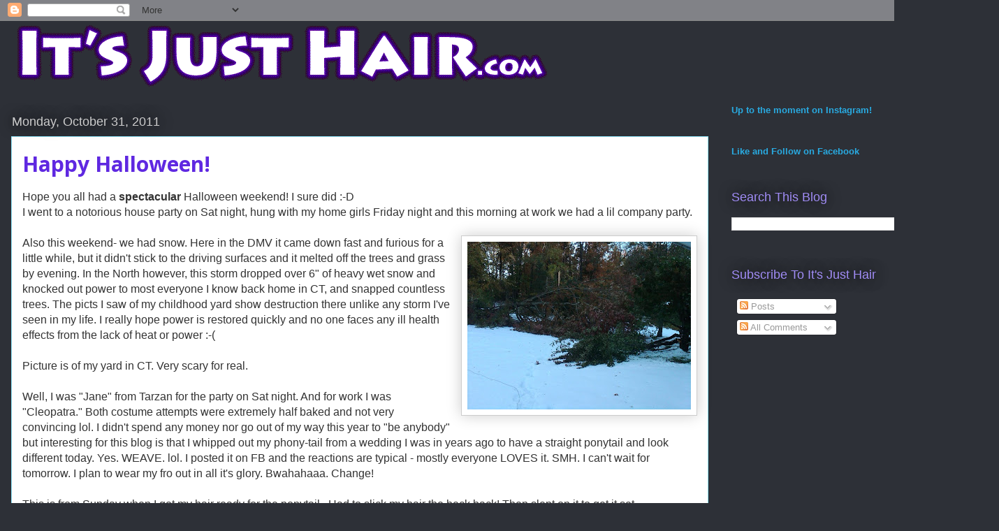

--- FILE ---
content_type: text/html; charset=UTF-8
request_url: https://www.itsjusthair.com/2011/10/
body_size: 21607
content:
<!DOCTYPE html>
<html class='v2' dir='ltr' lang='en'>
<head>
<link href='https://www.blogger.com/static/v1/widgets/335934321-css_bundle_v2.css' rel='stylesheet' type='text/css'/>
<meta content='width=1100' name='viewport'/>
<meta content='text/html; charset=UTF-8' http-equiv='Content-Type'/>
<meta content='blogger' name='generator'/>
<link href='https://www.itsjusthair.com/favicon.ico' rel='icon' type='image/x-icon'/>
<link href='https://www.itsjusthair.com/2011/10/' rel='canonical'/>
<link rel="alternate" type="application/atom+xml" title="It&#39;s Just Hair - Atom" href="https://www.itsjusthair.com/feeds/posts/default" />
<link rel="alternate" type="application/rss+xml" title="It&#39;s Just Hair - RSS" href="https://www.itsjusthair.com/feeds/posts/default?alt=rss" />
<link rel="service.post" type="application/atom+xml" title="It&#39;s Just Hair - Atom" href="https://www.blogger.com/feeds/76237247264501745/posts/default" />
<!--Can't find substitution for tag [blog.ieCssRetrofitLinks]-->
<meta content='https://www.itsjusthair.com/2011/10/' property='og:url'/>
<meta content='It&#39;s Just Hair' property='og:title'/>
<meta content='But it&#39;s really not just hair. We tend to notice one another out and about. We have beautiful, tight curls, coils and locks that have been freed to grace the heads of us brave and growing few. Many of us are on a journey of discovery and maintenance. How and why does one grow, love and respect a hair type so different than most, and so unique to each?' property='og:description'/>
<title>It's Just Hair: October 2011</title>
<style type='text/css'>@font-face{font-family:'Open Sans';font-style:normal;font-weight:700;font-stretch:100%;font-display:swap;src:url(//fonts.gstatic.com/s/opensans/v44/memSYaGs126MiZpBA-UvWbX2vVnXBbObj2OVZyOOSr4dVJWUgsg-1x4taVIUwaEQbjB_mQ.woff2)format('woff2');unicode-range:U+0460-052F,U+1C80-1C8A,U+20B4,U+2DE0-2DFF,U+A640-A69F,U+FE2E-FE2F;}@font-face{font-family:'Open Sans';font-style:normal;font-weight:700;font-stretch:100%;font-display:swap;src:url(//fonts.gstatic.com/s/opensans/v44/memSYaGs126MiZpBA-UvWbX2vVnXBbObj2OVZyOOSr4dVJWUgsg-1x4kaVIUwaEQbjB_mQ.woff2)format('woff2');unicode-range:U+0301,U+0400-045F,U+0490-0491,U+04B0-04B1,U+2116;}@font-face{font-family:'Open Sans';font-style:normal;font-weight:700;font-stretch:100%;font-display:swap;src:url(//fonts.gstatic.com/s/opensans/v44/memSYaGs126MiZpBA-UvWbX2vVnXBbObj2OVZyOOSr4dVJWUgsg-1x4saVIUwaEQbjB_mQ.woff2)format('woff2');unicode-range:U+1F00-1FFF;}@font-face{font-family:'Open Sans';font-style:normal;font-weight:700;font-stretch:100%;font-display:swap;src:url(//fonts.gstatic.com/s/opensans/v44/memSYaGs126MiZpBA-UvWbX2vVnXBbObj2OVZyOOSr4dVJWUgsg-1x4jaVIUwaEQbjB_mQ.woff2)format('woff2');unicode-range:U+0370-0377,U+037A-037F,U+0384-038A,U+038C,U+038E-03A1,U+03A3-03FF;}@font-face{font-family:'Open Sans';font-style:normal;font-weight:700;font-stretch:100%;font-display:swap;src:url(//fonts.gstatic.com/s/opensans/v44/memSYaGs126MiZpBA-UvWbX2vVnXBbObj2OVZyOOSr4dVJWUgsg-1x4iaVIUwaEQbjB_mQ.woff2)format('woff2');unicode-range:U+0307-0308,U+0590-05FF,U+200C-2010,U+20AA,U+25CC,U+FB1D-FB4F;}@font-face{font-family:'Open Sans';font-style:normal;font-weight:700;font-stretch:100%;font-display:swap;src:url(//fonts.gstatic.com/s/opensans/v44/memSYaGs126MiZpBA-UvWbX2vVnXBbObj2OVZyOOSr4dVJWUgsg-1x5caVIUwaEQbjB_mQ.woff2)format('woff2');unicode-range:U+0302-0303,U+0305,U+0307-0308,U+0310,U+0312,U+0315,U+031A,U+0326-0327,U+032C,U+032F-0330,U+0332-0333,U+0338,U+033A,U+0346,U+034D,U+0391-03A1,U+03A3-03A9,U+03B1-03C9,U+03D1,U+03D5-03D6,U+03F0-03F1,U+03F4-03F5,U+2016-2017,U+2034-2038,U+203C,U+2040,U+2043,U+2047,U+2050,U+2057,U+205F,U+2070-2071,U+2074-208E,U+2090-209C,U+20D0-20DC,U+20E1,U+20E5-20EF,U+2100-2112,U+2114-2115,U+2117-2121,U+2123-214F,U+2190,U+2192,U+2194-21AE,U+21B0-21E5,U+21F1-21F2,U+21F4-2211,U+2213-2214,U+2216-22FF,U+2308-230B,U+2310,U+2319,U+231C-2321,U+2336-237A,U+237C,U+2395,U+239B-23B7,U+23D0,U+23DC-23E1,U+2474-2475,U+25AF,U+25B3,U+25B7,U+25BD,U+25C1,U+25CA,U+25CC,U+25FB,U+266D-266F,U+27C0-27FF,U+2900-2AFF,U+2B0E-2B11,U+2B30-2B4C,U+2BFE,U+3030,U+FF5B,U+FF5D,U+1D400-1D7FF,U+1EE00-1EEFF;}@font-face{font-family:'Open Sans';font-style:normal;font-weight:700;font-stretch:100%;font-display:swap;src:url(//fonts.gstatic.com/s/opensans/v44/memSYaGs126MiZpBA-UvWbX2vVnXBbObj2OVZyOOSr4dVJWUgsg-1x5OaVIUwaEQbjB_mQ.woff2)format('woff2');unicode-range:U+0001-000C,U+000E-001F,U+007F-009F,U+20DD-20E0,U+20E2-20E4,U+2150-218F,U+2190,U+2192,U+2194-2199,U+21AF,U+21E6-21F0,U+21F3,U+2218-2219,U+2299,U+22C4-22C6,U+2300-243F,U+2440-244A,U+2460-24FF,U+25A0-27BF,U+2800-28FF,U+2921-2922,U+2981,U+29BF,U+29EB,U+2B00-2BFF,U+4DC0-4DFF,U+FFF9-FFFB,U+10140-1018E,U+10190-1019C,U+101A0,U+101D0-101FD,U+102E0-102FB,U+10E60-10E7E,U+1D2C0-1D2D3,U+1D2E0-1D37F,U+1F000-1F0FF,U+1F100-1F1AD,U+1F1E6-1F1FF,U+1F30D-1F30F,U+1F315,U+1F31C,U+1F31E,U+1F320-1F32C,U+1F336,U+1F378,U+1F37D,U+1F382,U+1F393-1F39F,U+1F3A7-1F3A8,U+1F3AC-1F3AF,U+1F3C2,U+1F3C4-1F3C6,U+1F3CA-1F3CE,U+1F3D4-1F3E0,U+1F3ED,U+1F3F1-1F3F3,U+1F3F5-1F3F7,U+1F408,U+1F415,U+1F41F,U+1F426,U+1F43F,U+1F441-1F442,U+1F444,U+1F446-1F449,U+1F44C-1F44E,U+1F453,U+1F46A,U+1F47D,U+1F4A3,U+1F4B0,U+1F4B3,U+1F4B9,U+1F4BB,U+1F4BF,U+1F4C8-1F4CB,U+1F4D6,U+1F4DA,U+1F4DF,U+1F4E3-1F4E6,U+1F4EA-1F4ED,U+1F4F7,U+1F4F9-1F4FB,U+1F4FD-1F4FE,U+1F503,U+1F507-1F50B,U+1F50D,U+1F512-1F513,U+1F53E-1F54A,U+1F54F-1F5FA,U+1F610,U+1F650-1F67F,U+1F687,U+1F68D,U+1F691,U+1F694,U+1F698,U+1F6AD,U+1F6B2,U+1F6B9-1F6BA,U+1F6BC,U+1F6C6-1F6CF,U+1F6D3-1F6D7,U+1F6E0-1F6EA,U+1F6F0-1F6F3,U+1F6F7-1F6FC,U+1F700-1F7FF,U+1F800-1F80B,U+1F810-1F847,U+1F850-1F859,U+1F860-1F887,U+1F890-1F8AD,U+1F8B0-1F8BB,U+1F8C0-1F8C1,U+1F900-1F90B,U+1F93B,U+1F946,U+1F984,U+1F996,U+1F9E9,U+1FA00-1FA6F,U+1FA70-1FA7C,U+1FA80-1FA89,U+1FA8F-1FAC6,U+1FACE-1FADC,U+1FADF-1FAE9,U+1FAF0-1FAF8,U+1FB00-1FBFF;}@font-face{font-family:'Open Sans';font-style:normal;font-weight:700;font-stretch:100%;font-display:swap;src:url(//fonts.gstatic.com/s/opensans/v44/memSYaGs126MiZpBA-UvWbX2vVnXBbObj2OVZyOOSr4dVJWUgsg-1x4vaVIUwaEQbjB_mQ.woff2)format('woff2');unicode-range:U+0102-0103,U+0110-0111,U+0128-0129,U+0168-0169,U+01A0-01A1,U+01AF-01B0,U+0300-0301,U+0303-0304,U+0308-0309,U+0323,U+0329,U+1EA0-1EF9,U+20AB;}@font-face{font-family:'Open Sans';font-style:normal;font-weight:700;font-stretch:100%;font-display:swap;src:url(//fonts.gstatic.com/s/opensans/v44/memSYaGs126MiZpBA-UvWbX2vVnXBbObj2OVZyOOSr4dVJWUgsg-1x4uaVIUwaEQbjB_mQ.woff2)format('woff2');unicode-range:U+0100-02BA,U+02BD-02C5,U+02C7-02CC,U+02CE-02D7,U+02DD-02FF,U+0304,U+0308,U+0329,U+1D00-1DBF,U+1E00-1E9F,U+1EF2-1EFF,U+2020,U+20A0-20AB,U+20AD-20C0,U+2113,U+2C60-2C7F,U+A720-A7FF;}@font-face{font-family:'Open Sans';font-style:normal;font-weight:700;font-stretch:100%;font-display:swap;src:url(//fonts.gstatic.com/s/opensans/v44/memSYaGs126MiZpBA-UvWbX2vVnXBbObj2OVZyOOSr4dVJWUgsg-1x4gaVIUwaEQbjA.woff2)format('woff2');unicode-range:U+0000-00FF,U+0131,U+0152-0153,U+02BB-02BC,U+02C6,U+02DA,U+02DC,U+0304,U+0308,U+0329,U+2000-206F,U+20AC,U+2122,U+2191,U+2193,U+2212,U+2215,U+FEFF,U+FFFD;}</style>
<style id='page-skin-1' type='text/css'><!--
/*
-----------------------------------------------
Blogger Template Style
Name:     Awesome Inc.
Designer: Tina Chen
URL:      tinachen.org
----------------------------------------------- */
/* Content
----------------------------------------------- */
body {
font: normal normal 16px Arial, Tahoma, Helvetica, FreeSans, sans-serif;
color: #333333;
background: #2d3037 none repeat scroll top left;
}
html body .content-outer {
min-width: 0;
max-width: 100%;
width: 100%;
}
a:link {
text-decoration: none;
color: #29aae1;
}
a:visited {
text-decoration: none;
color: #7abbda;
}
a:hover {
text-decoration: underline;
color: #06b0f8;
}
.body-fauxcolumn-outer .cap-top {
position: absolute;
z-index: 1;
height: 276px;
width: 100%;
background: transparent none repeat-x scroll top left;
_background-image: none;
}
/* Columns
----------------------------------------------- */
.content-inner {
padding: 0;
}
.header-inner .section {
margin: 0 16px;
}
.tabs-inner .section {
margin: 0 16px;
}
.main-inner {
padding-top: 55px;
}
.main-inner .column-center-inner,
.main-inner .column-left-inner,
.main-inner .column-right-inner {
padding: 0 5px;
}
*+html body .main-inner .column-center-inner {
margin-top: -55px;
}
#layout .main-inner .column-center-inner {
margin-top: 0;
}
/* Header
----------------------------------------------- */
.header-outer {
margin: 0 0 15px 0;
background: transparent none repeat scroll 0 0;
}
.Header h1 {
font: normal normal 40px Arial, Tahoma, Helvetica, FreeSans, sans-serif;
color: #8ce1f5;
text-shadow: 0 0 20px #000000;
}
.Header h1 a {
color: #8ce1f5;
}
.Header .description {
font: normal normal 18px Arial, Tahoma, Helvetica, FreeSans, sans-serif;
color: #ffffff;
}
.header-inner .Header .titlewrapper,
.header-inner .Header .descriptionwrapper {
padding-left: 0;
padding-right: 0;
margin-bottom: 0;
}
.header-inner .Header .titlewrapper {
padding-top: 22px;
}
/* Tabs
----------------------------------------------- */
.tabs-outer {
overflow: hidden;
position: relative;
background: #29aae1 url(https://resources.blogblog.com/blogblog/data/1kt/awesomeinc/tabs_gradient_light.png) repeat scroll 0 0;
}
#layout .tabs-outer {
overflow: visible;
}
.tabs-cap-top, .tabs-cap-bottom {
position: absolute;
width: 100%;
border-top: 1px solid #2d3037;
}
.tabs-cap-bottom {
bottom: 0;
}
.tabs-inner .widget li a {
display: inline-block;
margin: 0;
padding: .6em 1.5em;
font: normal normal 13px Arial, Tahoma, Helvetica, FreeSans, sans-serif;
color: #ffffff;
border-top: 1px solid #2d3037;
border-bottom: 1px solid #2d3037;
border-left: 1px solid #2d3037;
height: 16px;
line-height: 16px;
}
.tabs-inner .widget li:last-child a {
border-right: 1px solid #2d3037;
}
.tabs-inner .widget li.selected a, .tabs-inner .widget li a:hover {
background: #01689c url(https://resources.blogblog.com/blogblog/data/1kt/awesomeinc/tabs_gradient_light.png) repeat-x scroll 0 -100px;
color: #ffffff;
}
/* Headings
----------------------------------------------- */
h2 {
font: normal normal 18px Arial, Tahoma, Helvetica, FreeSans, sans-serif;
color: #a08cf5;
}
/* Widgets
----------------------------------------------- */
.main-inner .section {
margin: 0 27px;
padding: 0;
}
.main-inner .column-left-outer,
.main-inner .column-right-outer {
margin-top: -3.3em;
}
#layout .main-inner .column-left-outer,
#layout .main-inner .column-right-outer {
margin-top: 0;
}
.main-inner .column-left-inner,
.main-inner .column-right-inner {
background: transparent none repeat 0 0;
-moz-box-shadow: 0 0 0 rgba(0, 0, 0, .2);
-webkit-box-shadow: 0 0 0 rgba(0, 0, 0, .2);
-goog-ms-box-shadow: 0 0 0 rgba(0, 0, 0, .2);
box-shadow: 0 0 0 rgba(0, 0, 0, .2);
-moz-border-radius: 0;
-webkit-border-radius: 0;
-goog-ms-border-radius: 0;
border-radius: 0;
}
#layout .main-inner .column-left-inner,
#layout .main-inner .column-right-inner {
margin-top: 0;
}
.sidebar .widget {
font: normal normal 13px Arial, Tahoma, Helvetica, FreeSans, sans-serif;
color: #ffffff;
}
.sidebar .widget a:link {
color: #29aae1;
}
.sidebar .widget a:visited {
color: #015782;
}
.sidebar .widget a:hover {
color: #29aae1;
}
.sidebar .widget h2 {
text-shadow: 0 0 20px #000000;
}
.main-inner .widget {
background-color: transparent;
border: 1px solid transparent;
padding: 0 0 15px;
margin: 20px -16px;
-moz-box-shadow: 0 0 0 rgba(0, 0, 0, .2);
-webkit-box-shadow: 0 0 0 rgba(0, 0, 0, .2);
-goog-ms-box-shadow: 0 0 0 rgba(0, 0, 0, .2);
box-shadow: 0 0 0 rgba(0, 0, 0, .2);
-moz-border-radius: 0;
-webkit-border-radius: 0;
-goog-ms-border-radius: 0;
border-radius: 0;
}
.main-inner .widget h2 {
margin: 0 -0;
padding: .6em 0 .5em;
border-bottom: 1px solid transparent;
}
.footer-inner .widget h2 {
padding: 0 0 .4em;
border-bottom: 1px solid transparent;
}
.main-inner .widget h2 + div, .footer-inner .widget h2 + div {
border-top: 0 solid transparent;
padding-top: 8px;
}
.main-inner .widget .widget-content {
margin: 0 -0;
padding: 7px 0 0;
}
.main-inner .widget ul, .main-inner .widget #ArchiveList ul.flat {
margin: -8px -15px 0;
padding: 0;
list-style: none;
}
.main-inner .widget #ArchiveList {
margin: -8px 0 0;
}
.main-inner .widget ul li, .main-inner .widget #ArchiveList ul.flat li {
padding: .5em 15px;
text-indent: 0;
color: #ffffff;
border-top: 0 solid transparent;
border-bottom: 1px solid transparent;
}
.main-inner .widget #ArchiveList ul li {
padding-top: .25em;
padding-bottom: .25em;
}
.main-inner .widget ul li:first-child, .main-inner .widget #ArchiveList ul.flat li:first-child {
border-top: none;
}
.main-inner .widget ul li:last-child, .main-inner .widget #ArchiveList ul.flat li:last-child {
border-bottom: none;
}
.post-body {
position: relative;
}
.main-inner .widget .post-body ul {
padding: 0 2.5em;
margin: .5em 0;
list-style: disc;
}
.main-inner .widget .post-body ul li {
padding: 0.25em 0;
margin-bottom: .25em;
color: #333333;
border: none;
}
.footer-inner .widget ul {
padding: 0;
list-style: none;
}
.widget .zippy {
color: #ffffff;
}
/* Posts
----------------------------------------------- */
body .main-inner .Blog {
padding: 0;
margin-bottom: 1em;
background-color: transparent;
border: none;
-moz-box-shadow: 0 0 0 rgba(0, 0, 0, 0);
-webkit-box-shadow: 0 0 0 rgba(0, 0, 0, 0);
-goog-ms-box-shadow: 0 0 0 rgba(0, 0, 0, 0);
box-shadow: 0 0 0 rgba(0, 0, 0, 0);
}
.main-inner .section:last-child .Blog:last-child {
padding: 0;
margin-bottom: 1em;
}
.main-inner .widget h2.date-header {
margin: 0 -15px 1px;
padding: 0 0 0 0;
font: normal normal 18px Arial, Tahoma, Helvetica, FreeSans, sans-serif;
color: #cccccc;
background: transparent none no-repeat fixed center center;
border-top: 0 solid transparent;
border-bottom: 1px solid transparent;
-moz-border-radius-topleft: 0;
-moz-border-radius-topright: 0;
-webkit-border-top-left-radius: 0;
-webkit-border-top-right-radius: 0;
border-top-left-radius: 0;
border-top-right-radius: 0;
position: absolute;
bottom: 100%;
left: 0;
text-shadow: 0 0 20px #000000;
}
.main-inner .widget h2.date-header span {
font: normal normal 18px Arial, Tahoma, Helvetica, FreeSans, sans-serif;
display: block;
padding: .5em 15px;
border-left: 0 solid transparent;
border-right: 0 solid transparent;
}
.date-outer {
position: relative;
margin: 55px 0 20px;
padding: 0 15px;
background-color: #ffffff;
border: 1px solid #8ce1f5;
-moz-box-shadow: 0 0 0 rgba(0, 0, 0, .2);
-webkit-box-shadow: 0 0 0 rgba(0, 0, 0, .2);
-goog-ms-box-shadow: 0 0 0 rgba(0, 0, 0, .2);
box-shadow: 0 0 0 rgba(0, 0, 0, .2);
-moz-border-radius: 0;
-webkit-border-radius: 0;
-goog-ms-border-radius: 0;
border-radius: 0;
}
.date-outer:first-child {
margin-top: 0;
}
.date-outer:last-child {
margin-bottom: 0;
-moz-border-radius-bottomleft: 0;
-moz-border-radius-bottomright: 0;
-webkit-border-bottom-left-radius: 0;
-webkit-border-bottom-right-radius: 0;
-goog-ms-border-bottom-left-radius: 0;
-goog-ms-border-bottom-right-radius: 0;
border-bottom-left-radius: 0;
border-bottom-right-radius: 0;
}
.date-posts {
margin: 0 -0;
padding: 0 0;
clear: both;
}
.post-outer, .inline-ad {
border-top: 1px solid #8ce1f5;
margin: 0 -0;
padding: 15px 0;
}
.post-outer {
padding-bottom: 10px;
}
.post-outer:first-child {
padding-top: 10px;
border-top: none;
}
.post-outer:last-child, .inline-ad:last-child {
border-bottom: none;
}
.post-body {
position: relative;
}
.post-body img {
padding: 8px;
background: #ffffff;
border: 1px solid #cccccc;
-moz-box-shadow: 0 0 20px rgba(0, 0, 0, .2);
-webkit-box-shadow: 0 0 20px rgba(0, 0, 0, .2);
box-shadow: 0 0 20px rgba(0, 0, 0, .2);
-moz-border-radius: 0;
-webkit-border-radius: 0;
border-radius: 0;
}
h3.post-title, h4 {
font: normal bold 30px Open Sans;
color: #5f28e1;
}
h3.post-title a {
font: normal bold 30px Open Sans;
color: #5f28e1;
}
h3.post-title a:hover {
color: #06b0f8;
text-decoration: underline;
}
.post-header {
margin: 0 0 1em;
}
.post-body {
line-height: 1.4;
}
.post-outer h2 {
color: #333333;
}
.post-footer {
margin: 1.5em 0 0;
}
#blog-pager {
padding: 15px;
font-size: 120%;
background-color: transparent;
border: 1px solid transparent;
-moz-box-shadow: 0 0 0 rgba(0, 0, 0, .2);
-webkit-box-shadow: 0 0 0 rgba(0, 0, 0, .2);
-goog-ms-box-shadow: 0 0 0 rgba(0, 0, 0, .2);
box-shadow: 0 0 0 rgba(0, 0, 0, .2);
-moz-border-radius: 0;
-webkit-border-radius: 0;
-goog-ms-border-radius: 0;
border-radius: 0;
-moz-border-radius-topleft: 0;
-moz-border-radius-topright: 0;
-webkit-border-top-left-radius: 0;
-webkit-border-top-right-radius: 0;
-goog-ms-border-top-left-radius: 0;
-goog-ms-border-top-right-radius: 0;
border-top-left-radius: 0;
border-top-right-radius-topright: 0;
margin-top: 0;
}
.blog-feeds, .post-feeds {
margin: 1em 0;
text-align: center;
color: #ffffff;
}
.blog-feeds a, .post-feeds a {
color: #29aae1;
}
.blog-feeds a:visited, .post-feeds a:visited {
color: #7abbda;
}
.blog-feeds a:hover, .post-feeds a:hover {
color: #06b0f8;
}
.post-outer .comments {
margin-top: 2em;
}
/* Comments
----------------------------------------------- */
.comments .comments-content .icon.blog-author {
background-repeat: no-repeat;
background-image: url([data-uri]);
}
.comments .comments-content .loadmore a {
border-top: 1px solid #2d3037;
border-bottom: 1px solid #2d3037;
}
.comments .continue {
border-top: 2px solid #2d3037;
}
/* Footer
----------------------------------------------- */
.footer-outer {
margin: -0 0 -1px;
padding: 0 0 0;
color: #ffffff;
overflow: hidden;
}
.footer-fauxborder-left {
border-top: 1px solid transparent;
background: transparent none repeat scroll 0 0;
-moz-box-shadow: 0 0 0 rgba(0, 0, 0, .2);
-webkit-box-shadow: 0 0 0 rgba(0, 0, 0, .2);
-goog-ms-box-shadow: 0 0 0 rgba(0, 0, 0, .2);
box-shadow: 0 0 0 rgba(0, 0, 0, .2);
margin: 0 -0;
}
/* Mobile
----------------------------------------------- */
body.mobile {
background-size: auto;
}
.mobile .body-fauxcolumn-outer {
background: transparent none repeat scroll top left;
}
*+html body.mobile .main-inner .column-center-inner {
margin-top: 0;
}
.mobile .main-inner .widget {
padding: 0 0 15px;
}
.mobile .main-inner .widget h2 + div,
.mobile .footer-inner .widget h2 + div {
border-top: none;
padding-top: 0;
}
.mobile .footer-inner .widget h2 {
padding: 0.5em 0;
border-bottom: none;
}
.mobile .main-inner .widget .widget-content {
margin: 0;
padding: 7px 0 0;
}
.mobile .main-inner .widget ul,
.mobile .main-inner .widget #ArchiveList ul.flat {
margin: 0 -15px 0;
}
.mobile .main-inner .widget h2.date-header {
left: 0;
}
.mobile .date-header span {
padding: 0.4em 0;
}
.mobile .date-outer:first-child {
margin-bottom: 0;
border: 1px solid #8ce1f5;
-moz-border-radius-topleft: 0;
-moz-border-radius-topright: 0;
-webkit-border-top-left-radius: 0;
-webkit-border-top-right-radius: 0;
-goog-ms-border-top-left-radius: 0;
-goog-ms-border-top-right-radius: 0;
border-top-left-radius: 0;
border-top-right-radius: 0;
}
.mobile .date-outer {
border-color: #8ce1f5;
border-width: 0 1px 1px;
}
.mobile .date-outer:last-child {
margin-bottom: 0;
}
.mobile .main-inner {
padding: 0;
}
.mobile .header-inner .section {
margin: 0;
}
.mobile .post-outer, .mobile .inline-ad {
padding: 5px 0;
}
.mobile .tabs-inner .section {
margin: 0 10px;
}
.mobile .main-inner .widget h2 {
margin: 0;
padding: 0;
}
.mobile .main-inner .widget h2.date-header span {
padding: 0;
}
.mobile .main-inner .widget .widget-content {
margin: 0;
padding: 7px 0 0;
}
.mobile #blog-pager {
border: 1px solid transparent;
background: transparent none repeat scroll 0 0;
}
.mobile .main-inner .column-left-inner,
.mobile .main-inner .column-right-inner {
background: transparent none repeat 0 0;
-moz-box-shadow: none;
-webkit-box-shadow: none;
-goog-ms-box-shadow: none;
box-shadow: none;
}
.mobile .date-posts {
margin: 0;
padding: 0;
}
.mobile .footer-fauxborder-left {
margin: 0;
border-top: inherit;
}
.mobile .main-inner .section:last-child .Blog:last-child {
margin-bottom: 0;
}
.mobile-index-contents {
color: #333333;
}
.mobile .mobile-link-button {
background: #29aae1 url(https://resources.blogblog.com/blogblog/data/1kt/awesomeinc/tabs_gradient_light.png) repeat scroll 0 0;
}
.mobile-link-button a:link, .mobile-link-button a:visited {
color: #ffffff;
}
.mobile .tabs-inner .PageList .widget-content {
background: transparent;
border-top: 1px solid;
border-color: #2d3037;
color: #ffffff;
}
.mobile .tabs-inner .PageList .widget-content .pagelist-arrow {
border-left: 1px solid #2d3037;
}

--></style>
<style id='template-skin-1' type='text/css'><!--
body {
min-width: 1430px;
}
.content-outer, .content-fauxcolumn-outer, .region-inner {
min-width: 1430px;
max-width: 1430px;
_width: 1430px;
}
.main-inner .columns {
padding-left: 0px;
padding-right: 400px;
}
.main-inner .fauxcolumn-center-outer {
left: 0px;
right: 400px;
/* IE6 does not respect left and right together */
_width: expression(this.parentNode.offsetWidth -
parseInt("0px") -
parseInt("400px") + 'px');
}
.main-inner .fauxcolumn-left-outer {
width: 0px;
}
.main-inner .fauxcolumn-right-outer {
width: 400px;
}
.main-inner .column-left-outer {
width: 0px;
right: 100%;
margin-left: -0px;
}
.main-inner .column-right-outer {
width: 400px;
margin-right: -400px;
}
#layout {
min-width: 0;
}
#layout .content-outer {
min-width: 0;
width: 800px;
}
#layout .region-inner {
min-width: 0;
width: auto;
}
body#layout div.add_widget {
padding: 8px;
}
body#layout div.add_widget a {
margin-left: 32px;
}
--></style>
<script type='text/javascript'>
        (function(i,s,o,g,r,a,m){i['GoogleAnalyticsObject']=r;i[r]=i[r]||function(){
        (i[r].q=i[r].q||[]).push(arguments)},i[r].l=1*new Date();a=s.createElement(o),
        m=s.getElementsByTagName(o)[0];a.async=1;a.src=g;m.parentNode.insertBefore(a,m)
        })(window,document,'script','https://www.google-analytics.com/analytics.js','ga');
        ga('create', 'UA-10462220-1', 'auto', 'blogger');
        ga('blogger.send', 'pageview');
      </script>
<link href='https://www.blogger.com/dyn-css/authorization.css?targetBlogID=76237247264501745&amp;zx=fd475e3c-4132-4b13-bcc0-1a02514507cb' media='none' onload='if(media!=&#39;all&#39;)media=&#39;all&#39;' rel='stylesheet'/><noscript><link href='https://www.blogger.com/dyn-css/authorization.css?targetBlogID=76237247264501745&amp;zx=fd475e3c-4132-4b13-bcc0-1a02514507cb' rel='stylesheet'/></noscript>
<meta name='google-adsense-platform-account' content='ca-host-pub-1556223355139109'/>
<meta name='google-adsense-platform-domain' content='blogspot.com'/>

<!-- data-ad-client=ca-pub-0826997295809508 -->

</head>
<body class='loading variant-icy'>
<div class='navbar section' id='navbar' name='Navbar'><div class='widget Navbar' data-version='1' id='Navbar1'><script type="text/javascript">
    function setAttributeOnload(object, attribute, val) {
      if(window.addEventListener) {
        window.addEventListener('load',
          function(){ object[attribute] = val; }, false);
      } else {
        window.attachEvent('onload', function(){ object[attribute] = val; });
      }
    }
  </script>
<div id="navbar-iframe-container"></div>
<script type="text/javascript" src="https://apis.google.com/js/platform.js"></script>
<script type="text/javascript">
      gapi.load("gapi.iframes:gapi.iframes.style.bubble", function() {
        if (gapi.iframes && gapi.iframes.getContext) {
          gapi.iframes.getContext().openChild({
              url: 'https://www.blogger.com/navbar/76237247264501745?origin\x3dhttps://www.itsjusthair.com',
              where: document.getElementById("navbar-iframe-container"),
              id: "navbar-iframe"
          });
        }
      });
    </script><script type="text/javascript">
(function() {
var script = document.createElement('script');
script.type = 'text/javascript';
script.src = '//pagead2.googlesyndication.com/pagead/js/google_top_exp.js';
var head = document.getElementsByTagName('head')[0];
if (head) {
head.appendChild(script);
}})();
</script>
</div></div>
<div class='body-fauxcolumns'>
<div class='fauxcolumn-outer body-fauxcolumn-outer'>
<div class='cap-top'>
<div class='cap-left'></div>
<div class='cap-right'></div>
</div>
<div class='fauxborder-left'>
<div class='fauxborder-right'></div>
<div class='fauxcolumn-inner'>
</div>
</div>
<div class='cap-bottom'>
<div class='cap-left'></div>
<div class='cap-right'></div>
</div>
</div>
</div>
<div class='content'>
<div class='content-fauxcolumns'>
<div class='fauxcolumn-outer content-fauxcolumn-outer'>
<div class='cap-top'>
<div class='cap-left'></div>
<div class='cap-right'></div>
</div>
<div class='fauxborder-left'>
<div class='fauxborder-right'></div>
<div class='fauxcolumn-inner'>
</div>
</div>
<div class='cap-bottom'>
<div class='cap-left'></div>
<div class='cap-right'></div>
</div>
</div>
</div>
<div class='content-outer'>
<div class='content-cap-top cap-top'>
<div class='cap-left'></div>
<div class='cap-right'></div>
</div>
<div class='fauxborder-left content-fauxborder-left'>
<div class='fauxborder-right content-fauxborder-right'></div>
<div class='content-inner'>
<header>
<div class='header-outer'>
<div class='header-cap-top cap-top'>
<div class='cap-left'></div>
<div class='cap-right'></div>
</div>
<div class='fauxborder-left header-fauxborder-left'>
<div class='fauxborder-right header-fauxborder-right'></div>
<div class='region-inner header-inner'>
<div class='header section' id='header' name='Header'><div class='widget Header' data-version='1' id='Header1'>
<div id='header-inner'>
<a href='https://www.itsjusthair.com/' style='display: block'>
<img alt='It&#39;s Just Hair' height='95px; ' id='Header1_headerimg' src='https://blogger.googleusercontent.com/img/b/R29vZ2xl/AVvXsEinkf_PZR2AspTqomL6zOKWDdRh3Gb1qKdAP5Egv1BUtaYgoYGTD7ufDy6F4zOCpNblX1LgvWnkY0RwTb_l63B69ICPxfCPcF_svwulzi3B1Z3JWjZlD5nvHuEtC_O9cZqJKCiW_7ZqDSbE/s1600-r/itsjusthair.gif' style='display: block' width='770px; '/>
</a>
</div>
</div></div>
</div>
</div>
<div class='header-cap-bottom cap-bottom'>
<div class='cap-left'></div>
<div class='cap-right'></div>
</div>
</div>
</header>
<div class='tabs-outer'>
<div class='tabs-cap-top cap-top'>
<div class='cap-left'></div>
<div class='cap-right'></div>
</div>
<div class='fauxborder-left tabs-fauxborder-left'>
<div class='fauxborder-right tabs-fauxborder-right'></div>
<div class='region-inner tabs-inner'>
<div class='tabs no-items section' id='crosscol' name='Cross-Column'></div>
<div class='tabs no-items section' id='crosscol-overflow' name='Cross-Column 2'></div>
</div>
</div>
<div class='tabs-cap-bottom cap-bottom'>
<div class='cap-left'></div>
<div class='cap-right'></div>
</div>
</div>
<div class='main-outer'>
<div class='main-cap-top cap-top'>
<div class='cap-left'></div>
<div class='cap-right'></div>
</div>
<div class='fauxborder-left main-fauxborder-left'>
<div class='fauxborder-right main-fauxborder-right'></div>
<div class='region-inner main-inner'>
<div class='columns fauxcolumns'>
<div class='fauxcolumn-outer fauxcolumn-center-outer'>
<div class='cap-top'>
<div class='cap-left'></div>
<div class='cap-right'></div>
</div>
<div class='fauxborder-left'>
<div class='fauxborder-right'></div>
<div class='fauxcolumn-inner'>
</div>
</div>
<div class='cap-bottom'>
<div class='cap-left'></div>
<div class='cap-right'></div>
</div>
</div>
<div class='fauxcolumn-outer fauxcolumn-left-outer'>
<div class='cap-top'>
<div class='cap-left'></div>
<div class='cap-right'></div>
</div>
<div class='fauxborder-left'>
<div class='fauxborder-right'></div>
<div class='fauxcolumn-inner'>
</div>
</div>
<div class='cap-bottom'>
<div class='cap-left'></div>
<div class='cap-right'></div>
</div>
</div>
<div class='fauxcolumn-outer fauxcolumn-right-outer'>
<div class='cap-top'>
<div class='cap-left'></div>
<div class='cap-right'></div>
</div>
<div class='fauxborder-left'>
<div class='fauxborder-right'></div>
<div class='fauxcolumn-inner'>
</div>
</div>
<div class='cap-bottom'>
<div class='cap-left'></div>
<div class='cap-right'></div>
</div>
</div>
<!-- corrects IE6 width calculation -->
<div class='columns-inner'>
<div class='column-center-outer'>
<div class='column-center-inner'>
<div class='main section' id='main' name='Main'><div class='widget Blog' data-version='1' id='Blog1'>
<div class='blog-posts hfeed'>

          <div class="date-outer">
        
<h2 class='date-header'><span>Monday, October 31, 2011</span></h2>

          <div class="date-posts">
        
<div class='post-outer'>
<div class='post hentry uncustomized-post-template' itemprop='blogPost' itemscope='itemscope' itemtype='http://schema.org/BlogPosting'>
<meta content='https://blogger.googleusercontent.com/img/b/R29vZ2xl/AVvXsEjYAte0sQHLneHm7W97e-9nUGG_9KI3FnEl93d2IK8Oz4ckEmBuIfjtzxHf5Z3FU4ZS512MpDttJgR-vIJnCGoAP9vgzzIYOtdT1ofIMzqzeq2w5pq-vpxp33amLKMEstqWLIIXVcc2z74k/s320/destruction.JPG' itemprop='image_url'/>
<meta content='76237247264501745' itemprop='blogId'/>
<meta content='2111273040654806747' itemprop='postId'/>
<a name='2111273040654806747'></a>
<h3 class='post-title entry-title' itemprop='name'>
<a href='https://www.itsjusthair.com/2011/10/happy-halloween.html'>Happy Halloween!</a>
</h3>
<div class='post-header'>
<div class='post-header-line-1'></div>
</div>
<div class='post-body entry-content' id='post-body-2111273040654806747' itemprop='description articleBody'>
Hope you all had a <b>spectacular</b> Halloween weekend!  I sure did :-D <br />
I went to a notorious house party on Sat night, hung with my home girls Friday night and this morning at work we had a lil company party.<br />
<br />
<a href="https://blogger.googleusercontent.com/img/b/R29vZ2xl/AVvXsEjYAte0sQHLneHm7W97e-9nUGG_9KI3FnEl93d2IK8Oz4ckEmBuIfjtzxHf5Z3FU4ZS512MpDttJgR-vIJnCGoAP9vgzzIYOtdT1ofIMzqzeq2w5pq-vpxp33amLKMEstqWLIIXVcc2z74k/s1600/destruction.JPG" imageanchor="1" style="clear: right; float: right; margin-bottom: 1em; margin-left: 1em;"><img border="0" height="240" src="https://blogger.googleusercontent.com/img/b/R29vZ2xl/AVvXsEjYAte0sQHLneHm7W97e-9nUGG_9KI3FnEl93d2IK8Oz4ckEmBuIfjtzxHf5Z3FU4ZS512MpDttJgR-vIJnCGoAP9vgzzIYOtdT1ofIMzqzeq2w5pq-vpxp33amLKMEstqWLIIXVcc2z74k/s320/destruction.JPG" width="320" /></a>Also this weekend- we had snow.  Here in the DMV it came down fast and furious for a little while, but it didn't stick to the driving surfaces and it melted off the trees and grass by evening.  In the North however, this storm dropped over 6" of heavy wet snow and knocked out power to most everyone I know back home in CT, and snapped countless trees.  The picts I saw of my childhood yard show destruction there unlike any storm I've seen in my life. I really hope power is restored quickly and no one faces any ill health effects from the lack of heat or power :-( <br />
<br />
Picture is of my yard in CT. Very scary for real.<br />
<br />
Well, I was "Jane" from Tarzan for the party on Sat night.  And for work I was "Cleopatra."  Both costume attempts were extremely half baked and not very convincing lol.  I didn't spend any money nor go out of my way this year to "be anybody" but interesting for this blog is that I whipped out my phony-tail from a wedding I was in years ago to have a straight ponytail and look different today.  Yes.  WEAVE. lol.  I posted it on FB and the reactions are typical - mostly everyone LOVES it. SMH. I can't wait for tomorrow.  I plan to wear my fro out in all it's glory.  Bwahahaaa. Change!<br />
<br />
This is from Sunday when I got my hair ready for the ponytail.&nbsp; Had to slick my hair the heck back! Then slept on it to get it set.<br />
<br />
<div class="separator" style="clear: both; text-align: center;"><a href="https://fbcdn-sphotos-a.akamaihd.net/hphotos-ak-snc7/393171_10150524177549988_653824987_11597367_909445941_n.jpg" imageanchor="1" style="margin-left: 1em; margin-right: 1em;"><img border="0" height="640" src="https://fbcdn-sphotos-a.akamaihd.net/hphotos-ak-snc7/393171_10150524177549988_653824987_11597367_909445941_n.jpg" width="480" /></a></div><div class="separator" style="clear: both; text-align: center;"></div><div class="separator" style="clear: both; text-align: center;"></div><div class="separator" style="clear: both; text-align: center;"></div><div class="separator" style="clear: both; text-align: center;"></div><div class="separator" style="clear: both; text-align: center;"></div><div class="separator" style="clear: both; text-align: center;"></div><div class="separator" style="clear: both; text-align: center;"><a href="https://fbcdn-sphotos-a.akamaihd.net/hphotos-ak-ash4/388546_10150524173874988_653824987_11597293_1880204122_n.jpg" imageanchor="1" style="margin-left: 1em; margin-right: 1em;"><img border="0" height="640" src="https://fbcdn-sphotos-a.akamaihd.net/hphotos-ak-ash4/388546_10150524173874988_653824987_11597293_1880204122_n.jpg" width="480" />&nbsp;</a></div><div class="separator" style="clear: both; text-align: center;"><br />
</div><div class="separator" style="clear: both; text-align: center;">And me at work this morning. </div><div class="separator" style="clear: both; text-align: center;"></div><div class="separator" style="clear: both; text-align: center;"></div><div class="separator" style="clear: both; text-align: center;"></div><div class="separator" style="clear: both; text-align: center;"></div><div class="separator" style="clear: both; text-align: center;"></div><div class="separator" style="clear: both; text-align: center;"></div><div class="separator" style="clear: both; text-align: center;"></div><div class="separator" style="clear: both; text-align: center;"></div><div class="separator" style="clear: both; text-align: center;"><a href="https://blogger.googleusercontent.com/img/b/R29vZ2xl/AVvXsEgm2qyR_KhkTenV7I9LhFGbe7_CxQQh1Ct__t2QK7306Snes05Y3RG5s6oYnPxdEbrlS0_vnH7rtK1SLmsHz2dhtSuetek6ZuPtYzy9MVSGIJjy5_TqmxIr0S5AYMjtWzHAKbqPlrC0j-Fw/s1600/cleo1.JPG" imageanchor="1" style="margin-left: 1em; margin-right: 1em;"><img border="0" height="640" src="https://blogger.googleusercontent.com/img/b/R29vZ2xl/AVvXsEgm2qyR_KhkTenV7I9LhFGbe7_CxQQh1Ct__t2QK7306Snes05Y3RG5s6oYnPxdEbrlS0_vnH7rtK1SLmsHz2dhtSuetek6ZuPtYzy9MVSGIJjy5_TqmxIr0S5AYMjtWzHAKbqPlrC0j-Fw/s640/cleo1.JPG" width="480" />&nbsp;</a></div><div class="separator" style="clear: both; text-align: center;"><br />
</div><div class="separator" style="clear: both; text-align: center;">Head piece I <a href="http://www.itsjusthair.com/2011/08/hurricane-haul.html">got from Nicey's</a> a few months ago.&nbsp; </div><br />
<div class="separator" style="clear: both; text-align: center;"><a href="https://blogger.googleusercontent.com/img/b/R29vZ2xl/AVvXsEiubW2yLFip2zdN_WKp0vEhWJn-6HtVT1U0xer6tN-d16FWJ9P8BKfCdT9exa-OWQ_3lqkmBBgeR5yvxtfQXKH4fjX-9P7EkN-s7rl0HVp3TvEdvb55SgkPcxiHety9xs-oIQbY3kP6Umv4/s1600/cleo2.JPG" imageanchor="1" style="margin-left: 1em; margin-right: 1em;"><img border="0" height="640" src="https://blogger.googleusercontent.com/img/b/R29vZ2xl/AVvXsEiubW2yLFip2zdN_WKp0vEhWJn-6HtVT1U0xer6tN-d16FWJ9P8BKfCdT9exa-OWQ_3lqkmBBgeR5yvxtfQXKH4fjX-9P7EkN-s7rl0HVp3TvEdvb55SgkPcxiHety9xs-oIQbY3kP6Umv4/s640/cleo2.JPG" width="480" /></a></div><br />
<div class="separator" style="clear: both; text-align: center;"><a href="https://blogger.googleusercontent.com/img/b/R29vZ2xl/AVvXsEiN_IE3o7AwfUAtpC9NVhqERExR6N28FRdDA9t0uaWTtpUs1HoRpxJBY8SflWy1zDPjRMj_QykyMEWlp-gXuR4O85JCZhBuY1G7ZKwiSV_diN3mmjgFg9r-_2s-eyCS2QhW0oYvAFQ402jx/s1600/cleo3.JPG" imageanchor="1" style="margin-left: 1em; margin-right: 1em;"><img border="0" height="640" src="https://blogger.googleusercontent.com/img/b/R29vZ2xl/AVvXsEiN_IE3o7AwfUAtpC9NVhqERExR6N28FRdDA9t0uaWTtpUs1HoRpxJBY8SflWy1zDPjRMj_QykyMEWlp-gXuR4O85JCZhBuY1G7ZKwiSV_diN3mmjgFg9r-_2s-eyCS2QhW0oYvAFQ402jx/s640/cleo3.JPG" width="480" /></a></div><br />
I didn't take any pictures on Sat night- waaaay to much was going on.&nbsp; But thus far I saw this one floating around on the net so I grabbed it. *EDITED* I also got a few more from <a href="http://www.itsjusthair.com/2010/11/my-friend-is-braidtwist-n-curl-master.html">my friend Jemima</a> (pictured with me below) :-)<br />
<br />
<div class="separator" style="clear: both; text-align: center;"><a href="https://fbcdn-sphotos-a.akamaihd.net/hphotos-ak-ash4/311395_252580794790309_100001151707221_684479_1995525789_n.jpg" imageanchor="1" style="clear: left; float: left; margin-bottom: 1em; margin-right: 1em;"><img border="0" height="424" src="https://fbcdn-sphotos-a.akamaihd.net/hphotos-ak-ash4/311395_252580794790309_100001151707221_684479_1995525789_n.jpg" width="640" /></a></div><br />
<div class="separator" style="clear: both; text-align: center;"><a href="https://blogger.googleusercontent.com/img/b/R29vZ2xl/AVvXsEiOjlYoIP1fghft_B1FAXwp9TE0MH8Kfu0ktO421UI-FA9pcv6VNVi2FDybyEdfX9HfObe0HApYa16qVClduYCVXu_BFTphCLg2nkIHWLl2zW6GRzHIWLnhG6a_oGkAjgTg5tbykntXQssO/s1600/IMG_2037.jpg" imageanchor="1" style="clear: left; float: left; margin-bottom: 1em; margin-right: 1em;"><img border="0" height="640" src="https://blogger.googleusercontent.com/img/b/R29vZ2xl/AVvXsEiOjlYoIP1fghft_B1FAXwp9TE0MH8Kfu0ktO421UI-FA9pcv6VNVi2FDybyEdfX9HfObe0HApYa16qVClduYCVXu_BFTphCLg2nkIHWLl2zW6GRzHIWLnhG6a_oGkAjgTg5tbykntXQssO/s640/IMG_2037.jpg" width="480" /></a></div><div class="separator" style="clear: both; text-align: center;"></div><div class="separator" style="clear: both; text-align: center;"><a href="https://blogger.googleusercontent.com/img/b/R29vZ2xl/AVvXsEim9RiYcEYE59oISA2f-c3tmkF-wv-ENDtXY-Smp9mhhAxEpiXwU60FvrFr8A8PyeBchi8ye8POMvfQrT9U_MhgY2Wnl6Xy9ZlPKRdsndKz2rJN8I8bP9eaArPgtxIw44nls7ZZAXDXiWSs/s1600/IMG_2036.jpg" imageanchor="1" style="clear: left; float: left; margin-bottom: 1em; margin-right: 1em;"><img border="0" height="680" src="https://blogger.googleusercontent.com/img/b/R29vZ2xl/AVvXsEim9RiYcEYE59oISA2f-c3tmkF-wv-ENDtXY-Smp9mhhAxEpiXwU60FvrFr8A8PyeBchi8ye8POMvfQrT9U_MhgY2Wnl6Xy9ZlPKRdsndKz2rJN8I8bP9eaArPgtxIw44nls7ZZAXDXiWSs/s640/IMG_2036.jpg" /></a></div><br />
Be safe tonight everyone!!
<div style='clear: both;'></div>
</div>
<div class='post-footer'>
<div class='post-footer-line post-footer-line-1'>
<span class='post-author vcard'>
-
<span class='fn' itemprop='author' itemscope='itemscope' itemtype='http://schema.org/Person'>
<span itemprop='name'>Nisus</span>
</span>
</span>
<span class='post-timestamp'>
on
<meta content='https://www.itsjusthair.com/2011/10/happy-halloween.html' itemprop='url'/>
<a class='timestamp-link' href='https://www.itsjusthair.com/2011/10/happy-halloween.html' rel='bookmark' title='permanent link'><abbr class='published' itemprop='datePublished' title='2011-10-31T11:01:00-04:00'>Monday, October 31, 2011</abbr></a>
</span>
<span class='post-comment-link'>
<a class='comment-link' href='https://www.itsjusthair.com/2011/10/happy-halloween.html#comment-form' onclick=''>
No comments:
  </a>
</span>
<span class='post-icons'>
<span class='item-action'>
<a href='https://www.blogger.com/email-post/76237247264501745/2111273040654806747' title='Email Post'>
<img alt='' class='icon-action' height='13' src='https://resources.blogblog.com/img/icon18_email.gif' width='18'/>
</a>
</span>
<span class='item-control blog-admin pid-1817397209'>
<a href='https://www.blogger.com/post-edit.g?blogID=76237247264501745&postID=2111273040654806747&from=pencil' title='Edit Post'>
<img alt='' class='icon-action' height='18' src='https://resources.blogblog.com/img/icon18_edit_allbkg.gif' width='18'/>
</a>
</span>
</span>
<div class='post-share-buttons goog-inline-block'>
<a class='goog-inline-block share-button sb-email' href='https://www.blogger.com/share-post.g?blogID=76237247264501745&postID=2111273040654806747&target=email' target='_blank' title='Email This'><span class='share-button-link-text'>Email This</span></a><a class='goog-inline-block share-button sb-blog' href='https://www.blogger.com/share-post.g?blogID=76237247264501745&postID=2111273040654806747&target=blog' onclick='window.open(this.href, "_blank", "height=270,width=475"); return false;' target='_blank' title='BlogThis!'><span class='share-button-link-text'>BlogThis!</span></a><a class='goog-inline-block share-button sb-twitter' href='https://www.blogger.com/share-post.g?blogID=76237247264501745&postID=2111273040654806747&target=twitter' target='_blank' title='Share to X'><span class='share-button-link-text'>Share to X</span></a><a class='goog-inline-block share-button sb-facebook' href='https://www.blogger.com/share-post.g?blogID=76237247264501745&postID=2111273040654806747&target=facebook' onclick='window.open(this.href, "_blank", "height=430,width=640"); return false;' target='_blank' title='Share to Facebook'><span class='share-button-link-text'>Share to Facebook</span></a><a class='goog-inline-block share-button sb-pinterest' href='https://www.blogger.com/share-post.g?blogID=76237247264501745&postID=2111273040654806747&target=pinterest' target='_blank' title='Share to Pinterest'><span class='share-button-link-text'>Share to Pinterest</span></a>
</div>
</div>
<div class='post-footer-line post-footer-line-2'>
<span class='post-labels'>
Labels:
<a href='https://www.itsjusthair.com/search/label/culture' rel='tag'>culture</a>,
<a href='https://www.itsjusthair.com/search/label/halloween' rel='tag'>halloween</a>,
<a href='https://www.itsjusthair.com/search/label/holiday' rel='tag'>holiday</a>,
<a href='https://www.itsjusthair.com/search/label/weave' rel='tag'>weave</a>
</span>
</div>
<div class='post-footer-line post-footer-line-3'>
<span class='post-location'>
</span>
</div>
</div>
</div>
</div>

          </div></div>
        

          <div class="date-outer">
        
<h2 class='date-header'><span>Friday, October 21, 2011</span></h2>

          <div class="date-posts">
        
<div class='post-outer'>
<div class='post hentry uncustomized-post-template' itemprop='blogPost' itemscope='itemscope' itemtype='http://schema.org/BlogPosting'>
<meta content='https://i.ytimg.com/vi/ut0pN8X0GMA/hqdefault.jpg' itemprop='image_url'/>
<meta content='76237247264501745' itemprop='blogId'/>
<meta content='4977226796311866097' itemprop='postId'/>
<a name='4977226796311866097'></a>
<h3 class='post-title entry-title' itemprop='name'>
<a href='https://www.itsjusthair.com/2011/10/braces-bang-and-bun-video.html'>Braces, bang and bun. Video!</a>
</h3>
<div class='post-header'>
<div class='post-header-line-1'></div>
</div>
<div class='post-body entry-content' id='post-body-4977226796311866097' itemprop='description articleBody'>
<iframe allowfullscreen="" frameborder="0" height="480" src="//www.youtube.com/embed/ut0pN8X0GMA" width="580"></iframe>
<div style='clear: both;'></div>
</div>
<div class='post-footer'>
<div class='post-footer-line post-footer-line-1'>
<span class='post-author vcard'>
-
<span class='fn' itemprop='author' itemscope='itemscope' itemtype='http://schema.org/Person'>
<span itemprop='name'>Nisus</span>
</span>
</span>
<span class='post-timestamp'>
on
<meta content='https://www.itsjusthair.com/2011/10/braces-bang-and-bun-video.html' itemprop='url'/>
<a class='timestamp-link' href='https://www.itsjusthair.com/2011/10/braces-bang-and-bun-video.html' rel='bookmark' title='permanent link'><abbr class='published' itemprop='datePublished' title='2011-10-21T22:03:00-04:00'>Friday, October 21, 2011</abbr></a>
</span>
<span class='post-comment-link'>
<a class='comment-link' href='https://www.itsjusthair.com/2011/10/braces-bang-and-bun-video.html#comment-form' onclick=''>
No comments:
  </a>
</span>
<span class='post-icons'>
<span class='item-action'>
<a href='https://www.blogger.com/email-post/76237247264501745/4977226796311866097' title='Email Post'>
<img alt='' class='icon-action' height='13' src='https://resources.blogblog.com/img/icon18_email.gif' width='18'/>
</a>
</span>
<span class='item-control blog-admin pid-1817397209'>
<a href='https://www.blogger.com/post-edit.g?blogID=76237247264501745&postID=4977226796311866097&from=pencil' title='Edit Post'>
<img alt='' class='icon-action' height='18' src='https://resources.blogblog.com/img/icon18_edit_allbkg.gif' width='18'/>
</a>
</span>
</span>
<div class='post-share-buttons goog-inline-block'>
<a class='goog-inline-block share-button sb-email' href='https://www.blogger.com/share-post.g?blogID=76237247264501745&postID=4977226796311866097&target=email' target='_blank' title='Email This'><span class='share-button-link-text'>Email This</span></a><a class='goog-inline-block share-button sb-blog' href='https://www.blogger.com/share-post.g?blogID=76237247264501745&postID=4977226796311866097&target=blog' onclick='window.open(this.href, "_blank", "height=270,width=475"); return false;' target='_blank' title='BlogThis!'><span class='share-button-link-text'>BlogThis!</span></a><a class='goog-inline-block share-button sb-twitter' href='https://www.blogger.com/share-post.g?blogID=76237247264501745&postID=4977226796311866097&target=twitter' target='_blank' title='Share to X'><span class='share-button-link-text'>Share to X</span></a><a class='goog-inline-block share-button sb-facebook' href='https://www.blogger.com/share-post.g?blogID=76237247264501745&postID=4977226796311866097&target=facebook' onclick='window.open(this.href, "_blank", "height=430,width=640"); return false;' target='_blank' title='Share to Facebook'><span class='share-button-link-text'>Share to Facebook</span></a><a class='goog-inline-block share-button sb-pinterest' href='https://www.blogger.com/share-post.g?blogID=76237247264501745&postID=4977226796311866097&target=pinterest' target='_blank' title='Share to Pinterest'><span class='share-button-link-text'>Share to Pinterest</span></a>
</div>
</div>
<div class='post-footer-line post-footer-line-2'>
<span class='post-labels'>
Labels:
<a href='https://www.itsjusthair.com/search/label/bang' rel='tag'>bang</a>,
<a href='https://www.itsjusthair.com/search/label/braces' rel='tag'>braces</a>,
<a href='https://www.itsjusthair.com/search/label/bun' rel='tag'>bun</a>,
<a href='https://www.itsjusthair.com/search/label/KMF%20gel' rel='tag'>KMF gel</a>,
<a href='https://www.itsjusthair.com/search/label/Video' rel='tag'>Video</a>
</span>
</div>
<div class='post-footer-line post-footer-line-3'>
<span class='post-location'>
</span>
</div>
</div>
</div>
</div>

          </div></div>
        

          <div class="date-outer">
        
<h2 class='date-header'><span>Wednesday, October 19, 2011</span></h2>

          <div class="date-posts">
        
<div class='post-outer'>
<div class='post hentry uncustomized-post-template' itemprop='blogPost' itemscope='itemscope' itemtype='http://schema.org/BlogPosting'>
<meta content='76237247264501745' itemprop='blogId'/>
<meta content='9146370263704489338' itemprop='postId'/>
<a name='9146370263704489338'></a>
<h3 class='post-title entry-title' itemprop='name'>
<a href='https://www.itsjusthair.com/2011/10/lets-talk-about-hair-on-tv.html'>Let's Talk About Hair on TV</a>
</h3>
<div class='post-header'>
<div class='post-header-line-1'></div>
</div>
<div class='post-body entry-content' id='post-body-9146370263704489338' itemprop='description articleBody'>
I'm a big fan of Tracie Ellis Ross already (<a href="http://www.itsjusthair.com/2011/03/braid-style-inspired-by-youtube.html">see here</a>) My mom says her charachter from girlfreinds reminded her of me amongst my crew of women folk, and I have even had the shape of my hair compared to hers, though my curls are quite different (IMO! lol)<br />
<br />
But I was thrilled last night when I was watching <a href="http://www.bet.com/shows/reed-between-the-lines.html">Read Between the Lines</a> and they were covering natural curls VS pressing VS relaxing, and they underpinned it with acceptance by others vs yourself.&nbsp; <br />
Watch below. <br />
<br />
<object classid="clsid:d27cdb6e-ae6d-11cf-96b8-444553540000" height="344" id="player" width="425"><param name="movie" value="//www.videobb.com/e/lBtEu2zy7StK"></param><param name="allowFullScreen" value="true" ></param><param name="allowscriptaccess" value="always"></param><embed src="//www.videobb.com/e/lBtEu2zy7StK" type="application/x-shockwave-flash" allowscriptaccess="always" allowfullscreen="true" width="425" height="344"></embed></object>
<div style='clear: both;'></div>
</div>
<div class='post-footer'>
<div class='post-footer-line post-footer-line-1'>
<span class='post-author vcard'>
-
<span class='fn' itemprop='author' itemscope='itemscope' itemtype='http://schema.org/Person'>
<span itemprop='name'>Nisus</span>
</span>
</span>
<span class='post-timestamp'>
on
<meta content='https://www.itsjusthair.com/2011/10/lets-talk-about-hair-on-tv.html' itemprop='url'/>
<a class='timestamp-link' href='https://www.itsjusthair.com/2011/10/lets-talk-about-hair-on-tv.html' rel='bookmark' title='permanent link'><abbr class='published' itemprop='datePublished' title='2011-10-19T11:03:00-04:00'>Wednesday, October 19, 2011</abbr></a>
</span>
<span class='post-comment-link'>
<a class='comment-link' href='https://www.itsjusthair.com/2011/10/lets-talk-about-hair-on-tv.html#comment-form' onclick=''>
4 comments:
  </a>
</span>
<span class='post-icons'>
<span class='item-action'>
<a href='https://www.blogger.com/email-post/76237247264501745/9146370263704489338' title='Email Post'>
<img alt='' class='icon-action' height='13' src='https://resources.blogblog.com/img/icon18_email.gif' width='18'/>
</a>
</span>
<span class='item-control blog-admin pid-1817397209'>
<a href='https://www.blogger.com/post-edit.g?blogID=76237247264501745&postID=9146370263704489338&from=pencil' title='Edit Post'>
<img alt='' class='icon-action' height='18' src='https://resources.blogblog.com/img/icon18_edit_allbkg.gif' width='18'/>
</a>
</span>
</span>
<div class='post-share-buttons goog-inline-block'>
<a class='goog-inline-block share-button sb-email' href='https://www.blogger.com/share-post.g?blogID=76237247264501745&postID=9146370263704489338&target=email' target='_blank' title='Email This'><span class='share-button-link-text'>Email This</span></a><a class='goog-inline-block share-button sb-blog' href='https://www.blogger.com/share-post.g?blogID=76237247264501745&postID=9146370263704489338&target=blog' onclick='window.open(this.href, "_blank", "height=270,width=475"); return false;' target='_blank' title='BlogThis!'><span class='share-button-link-text'>BlogThis!</span></a><a class='goog-inline-block share-button sb-twitter' href='https://www.blogger.com/share-post.g?blogID=76237247264501745&postID=9146370263704489338&target=twitter' target='_blank' title='Share to X'><span class='share-button-link-text'>Share to X</span></a><a class='goog-inline-block share-button sb-facebook' href='https://www.blogger.com/share-post.g?blogID=76237247264501745&postID=9146370263704489338&target=facebook' onclick='window.open(this.href, "_blank", "height=430,width=640"); return false;' target='_blank' title='Share to Facebook'><span class='share-button-link-text'>Share to Facebook</span></a><a class='goog-inline-block share-button sb-pinterest' href='https://www.blogger.com/share-post.g?blogID=76237247264501745&postID=9146370263704489338&target=pinterest' target='_blank' title='Share to Pinterest'><span class='share-button-link-text'>Share to Pinterest</span></a>
</div>
</div>
<div class='post-footer-line post-footer-line-2'>
<span class='post-labels'>
Labels:
<a href='https://www.itsjusthair.com/search/label/culture' rel='tag'>culture</a>,
<a href='https://www.itsjusthair.com/search/label/TERoss' rel='tag'>TERoss</a>,
<a href='https://www.itsjusthair.com/search/label/tv' rel='tag'>tv</a>,
<a href='https://www.itsjusthair.com/search/label/Video' rel='tag'>Video</a>
</span>
</div>
<div class='post-footer-line post-footer-line-3'>
<span class='post-location'>
</span>
</div>
</div>
</div>
</div>

          </div></div>
        

          <div class="date-outer">
        
<h2 class='date-header'><span>Monday, October 10, 2011</span></h2>

          <div class="date-posts">
        
<div class='post-outer'>
<div class='post hentry uncustomized-post-template' itemprop='blogPost' itemscope='itemscope' itemtype='http://schema.org/BlogPosting'>
<meta content='https://blogger.googleusercontent.com/img/b/R29vZ2xl/AVvXsEhIUDKHovETureZISF2p-kJFcNDwm7IfjEEI9czME6WjaGCLSZSnQ89mjXyq4A4rw7o02uOzcZ1BkZsySVv6WJgLhYUUhK6LF8U3pdXLIvC4YJkdMnmOwt0qfMVUefMqMZWnxJCMQqFArUP/s640/abl1.JPG' itemprop='image_url'/>
<meta content='76237247264501745' itemprop='blogId'/>
<meta content='1461078876803985403' itemprop='postId'/>
<a name='1461078876803985403'></a>
<h3 class='post-title entry-title' itemprop='name'>
<a href='https://www.itsjusthair.com/2011/10/nothing-really-to-report-on-but-i-have.html'>Stretched wash and go</a>
</h3>
<div class='post-header'>
<div class='post-header-line-1'></div>
</div>
<div class='post-body entry-content' id='post-body-1461078876803985403' itemprop='description articleBody'>
Nothing really to report on but I have a few picts of a stretched wash and go from this past weekend.<br />
<br />
I was out and about Friday night and wanted to wear my hair out.&nbsp; I stretched it with my hand held blow dryer manually that morning, and I wore it at work in a few buns whenever I was sitting at my desk.&nbsp; That night I let it free on the town lol.<br />
<br />
I did the wash and go the day before on Thursday morning with some Fructise cream I am trying out and the Eco style Argen oil (yellow) gel.&nbsp; It was an average wash and go, with pretty good next day results.&nbsp; I've added some shea butter daily to keep it soft and shiny, and as of today I have still not washed my hair lol.&nbsp; I have it in a big flat twist in front and a side bun.&nbsp; SO I guess it was successful as a styling session for longevity!&nbsp; <br />
<br />
here are picts from being out Friday night:<br />
<div class="separator" style="clear: both; text-align: center;"><a href="https://blogger.googleusercontent.com/img/b/R29vZ2xl/AVvXsEhIUDKHovETureZISF2p-kJFcNDwm7IfjEEI9czME6WjaGCLSZSnQ89mjXyq4A4rw7o02uOzcZ1BkZsySVv6WJgLhYUUhK6LF8U3pdXLIvC4YJkdMnmOwt0qfMVUefMqMZWnxJCMQqFArUP/s1600/abl1.JPG" imageanchor="1" style="margin-left: 1em; margin-right: 1em;"><img border="0" height="640" src="https://blogger.googleusercontent.com/img/b/R29vZ2xl/AVvXsEhIUDKHovETureZISF2p-kJFcNDwm7IfjEEI9czME6WjaGCLSZSnQ89mjXyq4A4rw7o02uOzcZ1BkZsySVv6WJgLhYUUhK6LF8U3pdXLIvC4YJkdMnmOwt0qfMVUefMqMZWnxJCMQqFArUP/s640/abl1.JPG" width="480" /></a></div><br />
<div class="separator" style="clear: both; text-align: center;"><a href="https://blogger.googleusercontent.com/img/b/R29vZ2xl/AVvXsEhp81nXmVjYjbtY_dyCHXJqlV1oX2Ljafy75OkwvgNOELTfwKtZ6DN6PEJz9Y8g_FfxCN4m3bnngLQdIJE2lSGksPiS0Xgvp8GjWippS2cwpEzaQeX6rn8Q-mSEMD0tfuttpjYDU_-p3lYd/s1600/abl3.JPG" imageanchor="1" style="margin-left: 1em; margin-right: 1em;"><img border="0" height="640" src="https://blogger.googleusercontent.com/img/b/R29vZ2xl/AVvXsEhp81nXmVjYjbtY_dyCHXJqlV1oX2Ljafy75OkwvgNOELTfwKtZ6DN6PEJz9Y8g_FfxCN4m3bnngLQdIJE2lSGksPiS0Xgvp8GjWippS2cwpEzaQeX6rn8Q-mSEMD0tfuttpjYDU_-p3lYd/s640/abl3.JPG" width="480" /></a></div><br />
<div class="separator" style="clear: both; text-align: center;"><a href="https://blogger.googleusercontent.com/img/b/R29vZ2xl/AVvXsEgPXHg_VkQIDt0oDTCxPgH9k2RXOhy2jsLYTAzL7_HPgovTwCCga41TCKZYgaFcdCK9RwcO1v_G185ir6LXf67GAP-UYBOw5JBEj2wXnL_CeNwdnRzrLEMsxSzo6pGr7Mi8MHUsn32Krq6A/s1600/abl2.JPG" imageanchor="1" style="margin-left: 1em; margin-right: 1em;"><img border="0" height="640" src="https://blogger.googleusercontent.com/img/b/R29vZ2xl/AVvXsEgPXHg_VkQIDt0oDTCxPgH9k2RXOhy2jsLYTAzL7_HPgovTwCCga41TCKZYgaFcdCK9RwcO1v_G185ir6LXf67GAP-UYBOw5JBEj2wXnL_CeNwdnRzrLEMsxSzo6pGr7Mi8MHUsn32Krq6A/s640/abl2.JPG" width="480" /></a></div><br />
<div class="separator" style="clear: both; text-align: center;"><a href="https://fbcdn-sphotos-a.akamaihd.net/hphotos-ak-snc7/298594_10150488067444988_653824987_11373665_1386719261_n.jpg" imageanchor="1" style="margin-left: 1em; margin-right: 1em;"><img border="0" src="https://fbcdn-sphotos-a.akamaihd.net/hphotos-ak-snc7/298594_10150488067444988_653824987_11373665_1386719261_n.jpg" /></a></div>
<div style='clear: both;'></div>
</div>
<div class='post-footer'>
<div class='post-footer-line post-footer-line-1'>
<span class='post-author vcard'>
-
<span class='fn' itemprop='author' itemscope='itemscope' itemtype='http://schema.org/Person'>
<span itemprop='name'>Nisus</span>
</span>
</span>
<span class='post-timestamp'>
on
<meta content='https://www.itsjusthair.com/2011/10/nothing-really-to-report-on-but-i-have.html' itemprop='url'/>
<a class='timestamp-link' href='https://www.itsjusthair.com/2011/10/nothing-really-to-report-on-but-i-have.html' rel='bookmark' title='permanent link'><abbr class='published' itemprop='datePublished' title='2011-10-10T17:50:00-04:00'>Monday, October 10, 2011</abbr></a>
</span>
<span class='post-comment-link'>
<a class='comment-link' href='https://www.itsjusthair.com/2011/10/nothing-really-to-report-on-but-i-have.html#comment-form' onclick=''>
7 comments:
  </a>
</span>
<span class='post-icons'>
<span class='item-action'>
<a href='https://www.blogger.com/email-post/76237247264501745/1461078876803985403' title='Email Post'>
<img alt='' class='icon-action' height='13' src='https://resources.blogblog.com/img/icon18_email.gif' width='18'/>
</a>
</span>
<span class='item-control blog-admin pid-1817397209'>
<a href='https://www.blogger.com/post-edit.g?blogID=76237247264501745&postID=1461078876803985403&from=pencil' title='Edit Post'>
<img alt='' class='icon-action' height='18' src='https://resources.blogblog.com/img/icon18_edit_allbkg.gif' width='18'/>
</a>
</span>
</span>
<div class='post-share-buttons goog-inline-block'>
<a class='goog-inline-block share-button sb-email' href='https://www.blogger.com/share-post.g?blogID=76237247264501745&postID=1461078876803985403&target=email' target='_blank' title='Email This'><span class='share-button-link-text'>Email This</span></a><a class='goog-inline-block share-button sb-blog' href='https://www.blogger.com/share-post.g?blogID=76237247264501745&postID=1461078876803985403&target=blog' onclick='window.open(this.href, "_blank", "height=270,width=475"); return false;' target='_blank' title='BlogThis!'><span class='share-button-link-text'>BlogThis!</span></a><a class='goog-inline-block share-button sb-twitter' href='https://www.blogger.com/share-post.g?blogID=76237247264501745&postID=1461078876803985403&target=twitter' target='_blank' title='Share to X'><span class='share-button-link-text'>Share to X</span></a><a class='goog-inline-block share-button sb-facebook' href='https://www.blogger.com/share-post.g?blogID=76237247264501745&postID=1461078876803985403&target=facebook' onclick='window.open(this.href, "_blank", "height=430,width=640"); return false;' target='_blank' title='Share to Facebook'><span class='share-button-link-text'>Share to Facebook</span></a><a class='goog-inline-block share-button sb-pinterest' href='https://www.blogger.com/share-post.g?blogID=76237247264501745&postID=1461078876803985403&target=pinterest' target='_blank' title='Share to Pinterest'><span class='share-button-link-text'>Share to Pinterest</span></a>
</div>
</div>
<div class='post-footer-line post-footer-line-2'>
<span class='post-labels'>
Labels:
<a href='https://www.itsjusthair.com/search/label/DMV' rel='tag'>DMV</a>,
<a href='https://www.itsjusthair.com/search/label/stretching' rel='tag'>stretching</a>,
<a href='https://www.itsjusthair.com/search/label/Styles' rel='tag'>Styles</a>
</span>
</div>
<div class='post-footer-line post-footer-line-3'>
<span class='post-location'>
</span>
</div>
</div>
</div>
</div>

          </div></div>
        

          <div class="date-outer">
        
<h2 class='date-header'><span>Tuesday, October 4, 2011</span></h2>

          <div class="date-posts">
        
<div class='post-outer'>
<div class='post hentry uncustomized-post-template' itemprop='blogPost' itemscope='itemscope' itemtype='http://schema.org/BlogPosting'>
<meta content='https://blogger.googleusercontent.com/img/b/R29vZ2xl/AVvXsEg1ok53VlPSTr2HqMUcEFi2n07Si3GdBeze9OwpmhF_xfjnuF-2llQW5JyCWOSm1Q8EpzQwppxxSqmEcWDvL3kw6_5w2w2BdyJWruTXKEp1GIYlvF0aDO6oRPiK9oAk2Li26_OGLOPYz2Ty/s1600/QHcurl.jpg' itemprop='image_url'/>
<meta content='76237247264501745' itemprop='blogId'/>
<meta content='2472749905861839556' itemprop='postId'/>
<a name='2472749905861839556'></a>
<h3 class='post-title entry-title' itemprop='name'>
<a href='https://www.itsjusthair.com/2011/10/product-review-new-royal-curl-curl.html'>Product review: NEW! Royal Curl&#8482; Curl Shaping Crème</a>
</h3>
<div class='post-header'>
<div class='post-header-line-1'></div>
</div>
<div class='post-body entry-content' id='post-body-2472749905861839556' itemprop='description articleBody'>
<div class="separator" style="clear: both; text-align: center;"></div><div class="separator" style="clear: both; text-align: left;">You all know I give all these products a fair shot right?</div><div class="separator" style="clear: both; text-align: left;"><br />
</div><div class="" style="clear: both; text-align: left;">So I got this about 1.5 months ago from a local store - Yes Organics I think it was.&nbsp; And OH, it sounded so lovely!&nbsp;</div><blockquote><br />
<div class="separator" style="clear: both; text-align: center;"><a href="http://www.queenhelene.com/haircare_product_detail.php?id=82" style="clear: left; float: left; margin-bottom: 1em; margin-right: 1em;"><img border="0" src="https://blogger.googleusercontent.com/img/b/R29vZ2xl/AVvXsEg1ok53VlPSTr2HqMUcEFi2n07Si3GdBeze9OwpmhF_xfjnuF-2llQW5JyCWOSm1Q8EpzQwppxxSqmEcWDvL3kw6_5w2w2BdyJWruTXKEp1GIYlvF0aDO6oRPiK9oAk2Li26_OGLOPYz2Ty/s1600/QHcurl.jpg" /></a></div>In a hive, there&#8217;s only one queen whose diet is only Royal Jelly, a  nutrient packed super-food with 17 amino acids, vitamins A, C, D, K and  multiple B-vitamins.  We use the Queen Bee&#8217;s Royal Jelly in <b>Curl Shaping Créme</b>  to naturally tame frizz, define curls and smooth waves with silky hold.  Pure Aloe Vera Gel and Agave Nectar  quench your hair&#8217;s thirst without the grease, while powerful Green Tea  antioxidants and intense moisturizers defend against damaging heat and  humidity.  <br />
<br />
<b>All natural:</b> No harsh, or drying chemicals like alcohol, sulfates, petrolatum, parabens or phthalates.  <br />
<br />
<b>Transforms Kinks To Defined Curls and Soft Waves</b><br />
<br />
<br />
</blockquote>I tried it right away on a wash and go- following the directions, forsaking all other products and using my fingers to distribute it.&nbsp; That was not good.&nbsp; It dried frizzy and a bit crunchy, lacked sheen, and was clearly not going to yield me day 2 hair.&nbsp; I also felt there was a slight residue by the time it dried- making it look a bit dull all over.&nbsp; FAIL.<br />
<br />
But I was not ready to give up.&nbsp; The ingredients seemed so good!&nbsp; and maybe it just needed some oil?<br />
<br />
Just this weekend I tried it again.&nbsp; This time I took the cream and some oil in the tub with me and applied it liberally to wet hair with oil added to help with dryness and residue, I hoped.&nbsp; It is very thin and does not have inherent slip.&nbsp; So though it was not clumping I was still like- "well maybe I will get a more shrunken and piecy wash and go."&nbsp; That's not always bad- my lil curlies are dope.&nbsp; I finished applying it and it looked quite alright soaking wet.&nbsp; I sat under a hair dryer for an hour, since I was just home chilling on a weekend evening, and let it just dry without touching it.&nbsp; Even still- I had a shrunken shiny wash and go.&nbsp; No ringlets and a bit frizzy but it seemed like the helixy shape of the "inner hair" was intact and I would have a few days of nice textured hair.&nbsp; I did <a href="http://www.itsjusthair.com/2011/06/video-how-ive-been-stretching-my-hair.html">multiple bantu pineapple knots</a> and went to bed. <br />
<br />
The next morning.....&nbsp; FLAKES.&nbsp; Flakes galore!&nbsp; they spawned over night and were everywhere!!&nbsp; root to tip.&nbsp; what sucked worse- it was like flakes on top of sheeny zig zaggy hair that would have otherwise been fabulous, if not a bit velcro like. I did some yard work but eventually knew I had to wash it out and start all over.&nbsp; sigh.<br />
<br />
So my conclusion is, you can't use much of this product before you get flakes, yet if you don't use a lot you will NOT get definition on anything crookeder than curly hair.&nbsp; My hair is spongy and fluffy, but it will coil and curl with the right product.&nbsp; THIS is not it.&nbsp; This is totally <b>false</b> and misleading: "<b>Transforms Kinks To Defined Curls and Soft Waves."</b><br />
<br />
I am not amused. <br />
<br />
I still have half a jug left- it comes in a large 15 oz jar, like kinky curly. Maybe I will try it on a twist or braid out this winter, but I have a stronger suspicion that this jar will collect dust unless someone wants it! Who has time for potential fails on cold weather hair? <br />
<br />
I didn't take picts because I never even got to a styled head of hair with this mess. By the time I finished my yard work and really began pulling my hair apart I had already turned on the water in the shower lol.<br />
<br />
<i>(oh hell- I just noticed the pic of the girls' hair on their website! What kinks??? smh.)&nbsp;</i><br />
<b><i>ZERO out of 5!</i></b><br />
<a href="http://www.queenhelene.com/images/products/original/royal_curl_shaping_creme.jpg" imageanchor="1" style="clear: left; float: left; margin-bottom: 1em; margin-right: 1em;"><br />
</a><br />
<br />
<br />
<div class="separator" style="clear: both; text-align: center;"></div><div class="separator" style="clear: both; text-align: center;"><a href="https://blogger.googleusercontent.com/img/b/R29vZ2xl/AVvXsEiF0uGRQs6c-CdIKugRK9W1Ds3pN1-7rCdo8vpWJ5nFjmPA6GfjXmx38elh58UbbDks7a0PxMysdeYraFHqyyx_HWnzacFvGRtNtRQHGbPQ8wp1gHUlIDAHN-0kcBceUbnCho_5ppuzyPg/s1600/afropicfistSM2.jpg" style="margin-left: 1em; margin-right: 1em;"><img border="0" src="https://blogger.googleusercontent.com/img/b/R29vZ2xl/AVvXsEiF0uGRQs6c-CdIKugRK9W1Ds3pN1-7rCdo8vpWJ5nFjmPA6GfjXmx38elh58UbbDks7a0PxMysdeYraFHqyyx_HWnzacFvGRtNtRQHGbPQ8wp1gHUlIDAHN-0kcBceUbnCho_5ppuzyPg/s1600/afropicfistSM2.jpg" /></a><a href="https://blogger.googleusercontent.com/img/b/R29vZ2xl/AVvXsEiF0uGRQs6c-CdIKugRK9W1Ds3pN1-7rCdo8vpWJ5nFjmPA6GfjXmx38elh58UbbDks7a0PxMysdeYraFHqyyx_HWnzacFvGRtNtRQHGbPQ8wp1gHUlIDAHN-0kcBceUbnCho_5ppuzyPg/s1600/afropicfistSM2.jpg" style="margin-left: 1em; margin-right: 1em;"><img border="0" src="https://blogger.googleusercontent.com/img/b/R29vZ2xl/AVvXsEiF0uGRQs6c-CdIKugRK9W1Ds3pN1-7rCdo8vpWJ5nFjmPA6GfjXmx38elh58UbbDks7a0PxMysdeYraFHqyyx_HWnzacFvGRtNtRQHGbPQ8wp1gHUlIDAHN-0kcBceUbnCho_5ppuzyPg/s1600/afropicfistSM2.jpg" /></a><a href="https://blogger.googleusercontent.com/img/b/R29vZ2xl/AVvXsEiF0uGRQs6c-CdIKugRK9W1Ds3pN1-7rCdo8vpWJ5nFjmPA6GfjXmx38elh58UbbDks7a0PxMysdeYraFHqyyx_HWnzacFvGRtNtRQHGbPQ8wp1gHUlIDAHN-0kcBceUbnCho_5ppuzyPg/s1600/afropicfistSM2.jpg" style="margin-left: 1em; margin-right: 1em;"><img border="0" src="https://blogger.googleusercontent.com/img/b/R29vZ2xl/AVvXsEiF0uGRQs6c-CdIKugRK9W1Ds3pN1-7rCdo8vpWJ5nFjmPA6GfjXmx38elh58UbbDks7a0PxMysdeYraFHqyyx_HWnzacFvGRtNtRQHGbPQ8wp1gHUlIDAHN-0kcBceUbnCho_5ppuzyPg/s1600/afropicfistSM2.jpg" /></a><a href="https://blogger.googleusercontent.com/img/b/R29vZ2xl/AVvXsEiF0uGRQs6c-CdIKugRK9W1Ds3pN1-7rCdo8vpWJ5nFjmPA6GfjXmx38elh58UbbDks7a0PxMysdeYraFHqyyx_HWnzacFvGRtNtRQHGbPQ8wp1gHUlIDAHN-0kcBceUbnCho_5ppuzyPg/s1600/afropicfistSM2.jpg" style="margin-left: 1em; margin-right: 1em;"><img border="0" src="https://blogger.googleusercontent.com/img/b/R29vZ2xl/AVvXsEiF0uGRQs6c-CdIKugRK9W1Ds3pN1-7rCdo8vpWJ5nFjmPA6GfjXmx38elh58UbbDks7a0PxMysdeYraFHqyyx_HWnzacFvGRtNtRQHGbPQ8wp1gHUlIDAHN-0kcBceUbnCho_5ppuzyPg/s1600/afropicfistSM2.jpg" /></a><a href="https://blogger.googleusercontent.com/img/b/R29vZ2xl/AVvXsEiF0uGRQs6c-CdIKugRK9W1Ds3pN1-7rCdo8vpWJ5nFjmPA6GfjXmx38elh58UbbDks7a0PxMysdeYraFHqyyx_HWnzacFvGRtNtRQHGbPQ8wp1gHUlIDAHN-0kcBceUbnCho_5ppuzyPg/s1600/afropicfistSM2.jpg" imageanchor="1" style="margin-left: 1em; margin-right: 1em;"><img border="0" src="https://blogger.googleusercontent.com/img/b/R29vZ2xl/AVvXsEiF0uGRQs6c-CdIKugRK9W1Ds3pN1-7rCdo8vpWJ5nFjmPA6GfjXmx38elh58UbbDks7a0PxMysdeYraFHqyyx_HWnzacFvGRtNtRQHGbPQ8wp1gHUlIDAHN-0kcBceUbnCho_5ppuzyPg/s1600/afropicfistSM2.jpg" /></a></div><br />
<div class="separator" style="clear: both; text-align: center;"><br />
</div>
<div style='clear: both;'></div>
</div>
<div class='post-footer'>
<div class='post-footer-line post-footer-line-1'>
<span class='post-author vcard'>
-
<span class='fn' itemprop='author' itemscope='itemscope' itemtype='http://schema.org/Person'>
<span itemprop='name'>Nisus</span>
</span>
</span>
<span class='post-timestamp'>
on
<meta content='https://www.itsjusthair.com/2011/10/product-review-new-royal-curl-curl.html' itemprop='url'/>
<a class='timestamp-link' href='https://www.itsjusthair.com/2011/10/product-review-new-royal-curl-curl.html' rel='bookmark' title='permanent link'><abbr class='published' itemprop='datePublished' title='2011-10-04T11:50:00-04:00'>Tuesday, October 04, 2011</abbr></a>
</span>
<span class='post-comment-link'>
<a class='comment-link' href='https://www.itsjusthair.com/2011/10/product-review-new-royal-curl-curl.html#comment-form' onclick=''>
4 comments:
  </a>
</span>
<span class='post-icons'>
<span class='item-action'>
<a href='https://www.blogger.com/email-post/76237247264501745/2472749905861839556' title='Email Post'>
<img alt='' class='icon-action' height='13' src='https://resources.blogblog.com/img/icon18_email.gif' width='18'/>
</a>
</span>
<span class='item-control blog-admin pid-1817397209'>
<a href='https://www.blogger.com/post-edit.g?blogID=76237247264501745&postID=2472749905861839556&from=pencil' title='Edit Post'>
<img alt='' class='icon-action' height='18' src='https://resources.blogblog.com/img/icon18_edit_allbkg.gif' width='18'/>
</a>
</span>
</span>
<div class='post-share-buttons goog-inline-block'>
<a class='goog-inline-block share-button sb-email' href='https://www.blogger.com/share-post.g?blogID=76237247264501745&postID=2472749905861839556&target=email' target='_blank' title='Email This'><span class='share-button-link-text'>Email This</span></a><a class='goog-inline-block share-button sb-blog' href='https://www.blogger.com/share-post.g?blogID=76237247264501745&postID=2472749905861839556&target=blog' onclick='window.open(this.href, "_blank", "height=270,width=475"); return false;' target='_blank' title='BlogThis!'><span class='share-button-link-text'>BlogThis!</span></a><a class='goog-inline-block share-button sb-twitter' href='https://www.blogger.com/share-post.g?blogID=76237247264501745&postID=2472749905861839556&target=twitter' target='_blank' title='Share to X'><span class='share-button-link-text'>Share to X</span></a><a class='goog-inline-block share-button sb-facebook' href='https://www.blogger.com/share-post.g?blogID=76237247264501745&postID=2472749905861839556&target=facebook' onclick='window.open(this.href, "_blank", "height=430,width=640"); return false;' target='_blank' title='Share to Facebook'><span class='share-button-link-text'>Share to Facebook</span></a><a class='goog-inline-block share-button sb-pinterest' href='https://www.blogger.com/share-post.g?blogID=76237247264501745&postID=2472749905861839556&target=pinterest' target='_blank' title='Share to Pinterest'><span class='share-button-link-text'>Share to Pinterest</span></a>
</div>
</div>
<div class='post-footer-line post-footer-line-2'>
<span class='post-labels'>
Labels:
<a href='https://www.itsjusthair.com/search/label/fail' rel='tag'>fail</a>,
<a href='https://www.itsjusthair.com/search/label/product' rel='tag'>product</a>,
<a href='https://www.itsjusthair.com/search/label/product%20review' rel='tag'>product review</a>,
<a href='https://www.itsjusthair.com/search/label/products' rel='tag'>products</a>,
<a href='https://www.itsjusthair.com/search/label/shrinkage' rel='tag'>shrinkage</a>
</span>
</div>
<div class='post-footer-line post-footer-line-3'>
<span class='post-location'>
</span>
</div>
</div>
</div>
</div>

        </div></div>
      
</div>
<div class='blog-pager' id='blog-pager'>
<span id='blog-pager-newer-link'>
<a class='blog-pager-newer-link' href='https://www.itsjusthair.com/search?updated-max=2011-12-20T11:46:00-05:00&max-results=5&reverse-paginate=true' id='Blog1_blog-pager-newer-link' title='Newer Posts'>Newer Posts</a>
</span>
<span id='blog-pager-older-link'>
<a class='blog-pager-older-link' href='https://www.itsjusthair.com/search?updated-max=2011-10-04T11:50:00-04:00&max-results=5' id='Blog1_blog-pager-older-link' title='Older Posts'>Older Posts</a>
</span>
<a class='home-link' href='https://www.itsjusthair.com/'>Home</a>
</div>
<div class='clear'></div>
<div class='blog-feeds'>
<div class='feed-links'>
Subscribe to:
<a class='feed-link' href='https://www.itsjusthair.com/feeds/posts/default' target='_blank' type='application/atom+xml'>Comments (Atom)</a>
</div>
</div>
</div><div class='widget HTML' data-version='1' id='HTML4'>
<h2 class='title'>Amazon Store</h2>
<div class='widget-content'>
<script type="text/javascript"><!--
amazon_ad_tag="itsjuha-20"; 
amazon_ad_width="468"; 
amazon_ad_height="60"; 
amazon_color_logo="FFFFFF"; 
amazon_color_link="E57007"; 
amazon_ad_logo="hide"; 
amazon_ad_title="It's Just Hair on Amazon.com "; //--></script>
<script type="text/javascript" src="//www.assoc-amazon.com/s/asw.js"></script>
</div>
<div class='clear'></div>
</div></div>
</div>
</div>
<div class='column-left-outer'>
<div class='column-left-inner'>
<aside>
</aside>
</div>
</div>
<div class='column-right-outer'>
<div class='column-right-inner'>
<aside>
<div class='sidebar section' id='sidebar-right-1'><div class='widget HTML' data-version='1' id='HTML1'>
<div class='widget-content'>
<a href="https://www.instagram.com/niambi_itsjusthair/ "><span style="font-weight:bold;">Up to the moment on Instagram!</span></a>
</div>
<div class='clear'></div>
</div><div class='widget HTML' data-version='1' id='HTML2'>
<div class='widget-content'>
<span style="font-weight: bold;"><a href="https://www.facebook.com/itsjusthairblog/">Like and Follow on Facebook</a></span>
</div>
<div class='clear'></div>
</div><div class='widget BlogSearch' data-version='1' id='BlogSearch1'>
<h2 class='title'>Search This Blog</h2>
<div class='widget-content'>
<div id='BlogSearch1_form'>
<form action='https://www.itsjusthair.com/search' class='gsc-search-box' target='_top'>
<table cellpadding='0' cellspacing='0' class='gsc-search-box'>
<tbody>
<tr>
<td class='gsc-input'>
<input autocomplete='off' class='gsc-input' name='q' size='10' title='search' type='text' value=''/>
</td>
<td class='gsc-search-button'>
<input class='gsc-search-button' title='search' type='submit' value='Search'/>
</td>
</tr>
</tbody>
</table>
</form>
</div>
</div>
<div class='clear'></div>
</div><div class='widget Subscribe' data-version='1' id='Subscribe1'>
<div style='white-space:nowrap'>
<h2 class='title'>Subscribe To It's Just Hair</h2>
<div class='widget-content'>
<div class='subscribe-wrapper subscribe-type-POST'>
<div class='subscribe expanded subscribe-type-POST' id='SW_READER_LIST_Subscribe1POST' style='display:none;'>
<div class='top'>
<span class='inner' onclick='return(_SW_toggleReaderList(event, "Subscribe1POST"));'>
<img class='subscribe-dropdown-arrow' src='https://resources.blogblog.com/img/widgets/arrow_dropdown.gif'/>
<img align='absmiddle' alt='' border='0' class='feed-icon' src='https://resources.blogblog.com/img/icon_feed12.png'/>
Posts
</span>
<div class='feed-reader-links'>
<a class='feed-reader-link' href='https://www.netvibes.com/subscribe.php?url=https%3A%2F%2Fwww.itsjusthair.com%2Ffeeds%2Fposts%2Fdefault' target='_blank'>
<img src='https://resources.blogblog.com/img/widgets/subscribe-netvibes.png'/>
</a>
<a class='feed-reader-link' href='https://add.my.yahoo.com/content?url=https%3A%2F%2Fwww.itsjusthair.com%2Ffeeds%2Fposts%2Fdefault' target='_blank'>
<img src='https://resources.blogblog.com/img/widgets/subscribe-yahoo.png'/>
</a>
<a class='feed-reader-link' href='https://www.itsjusthair.com/feeds/posts/default' target='_blank'>
<img align='absmiddle' class='feed-icon' src='https://resources.blogblog.com/img/icon_feed12.png'/>
                  Atom
                </a>
</div>
</div>
<div class='bottom'></div>
</div>
<div class='subscribe' id='SW_READER_LIST_CLOSED_Subscribe1POST' onclick='return(_SW_toggleReaderList(event, "Subscribe1POST"));'>
<div class='top'>
<span class='inner'>
<img class='subscribe-dropdown-arrow' src='https://resources.blogblog.com/img/widgets/arrow_dropdown.gif'/>
<span onclick='return(_SW_toggleReaderList(event, "Subscribe1POST"));'>
<img align='absmiddle' alt='' border='0' class='feed-icon' src='https://resources.blogblog.com/img/icon_feed12.png'/>
Posts
</span>
</span>
</div>
<div class='bottom'></div>
</div>
</div>
<div class='subscribe-wrapper subscribe-type-COMMENT'>
<div class='subscribe expanded subscribe-type-COMMENT' id='SW_READER_LIST_Subscribe1COMMENT' style='display:none;'>
<div class='top'>
<span class='inner' onclick='return(_SW_toggleReaderList(event, "Subscribe1COMMENT"));'>
<img class='subscribe-dropdown-arrow' src='https://resources.blogblog.com/img/widgets/arrow_dropdown.gif'/>
<img align='absmiddle' alt='' border='0' class='feed-icon' src='https://resources.blogblog.com/img/icon_feed12.png'/>
All Comments
</span>
<div class='feed-reader-links'>
<a class='feed-reader-link' href='https://www.netvibes.com/subscribe.php?url=https%3A%2F%2Fwww.itsjusthair.com%2Ffeeds%2Fcomments%2Fdefault' target='_blank'>
<img src='https://resources.blogblog.com/img/widgets/subscribe-netvibes.png'/>
</a>
<a class='feed-reader-link' href='https://add.my.yahoo.com/content?url=https%3A%2F%2Fwww.itsjusthair.com%2Ffeeds%2Fcomments%2Fdefault' target='_blank'>
<img src='https://resources.blogblog.com/img/widgets/subscribe-yahoo.png'/>
</a>
<a class='feed-reader-link' href='https://www.itsjusthair.com/feeds/comments/default' target='_blank'>
<img align='absmiddle' class='feed-icon' src='https://resources.blogblog.com/img/icon_feed12.png'/>
                  Atom
                </a>
</div>
</div>
<div class='bottom'></div>
</div>
<div class='subscribe' id='SW_READER_LIST_CLOSED_Subscribe1COMMENT' onclick='return(_SW_toggleReaderList(event, "Subscribe1COMMENT"));'>
<div class='top'>
<span class='inner'>
<img class='subscribe-dropdown-arrow' src='https://resources.blogblog.com/img/widgets/arrow_dropdown.gif'/>
<span onclick='return(_SW_toggleReaderList(event, "Subscribe1COMMENT"));'>
<img align='absmiddle' alt='' border='0' class='feed-icon' src='https://resources.blogblog.com/img/icon_feed12.png'/>
All Comments
</span>
</span>
</div>
<div class='bottom'></div>
</div>
</div>
<div style='clear:both'></div>
</div>
</div>
<div class='clear'></div>
</div><div class='widget HTML' data-version='1' id='HTML5'><script>
var linkwithin_site_id = 1252765;
</script>
<script src="//www.linkwithin.com/widget.js"></script></div><div class='widget AdSense' data-version='1' id='AdSense1'>
<div class='widget-content'>
<script type="text/javascript">
    google_ad_client = "ca-pub-0826997295809508";
    google_ad_host = "ca-host-pub-1556223355139109";
    google_ad_host_channel = "L0001";
    google_ad_slot = "5576596909";
    google_ad_width = 336;
    google_ad_height = 280;
</script>
<!-- its-just-hair_sidebar-right-1_AdSense1_336x280_as -->
<script type="text/javascript"
src="https://pagead2.googlesyndication.com/pagead/show_ads.js">
</script>
<div class='clear'></div>
</div>
</div><div class='widget PopularPosts' data-version='1' id='PopularPosts1'>
<h2>Popular Posts</h2>
<div class='widget-content popular-posts'>
<ul>
<li>
<div class='item-content'>
<div class='item-thumbnail'>
<a href='https://www.itsjusthair.com/2011/03/my-face-vs-my-hair.html' target='_blank'>
<img alt='' border='0' src='https://blogger.googleusercontent.com/img/b/R29vZ2xl/AVvXsEi6_o3yhl_pv14ghnxv8G_yJNoY6_A6jDg1XueqXBqjzrTJYPXDDy_NjEpZce8r8bTJkxIP1noca43599XN0eWlwrLNmxCGweRsm2fKBMs6Og544jQKYbIL90ODfglklnd1ZHsqGAm2MxH1/w72-h72-p-k-no-nu/Winte+Jan+003.jpg'/>
</a>
</div>
<div class='item-title'><a href='https://www.itsjusthair.com/2011/03/my-face-vs-my-hair.html'>My Face vs My Hair</a></div>
<div class='item-snippet'>I&#39;ve been saying for months now that I was going to talk about my battle with adult acne.&#160; So sorry it has taken so long.&#160; It&#39;s one ...</div>
</div>
<div style='clear: both;'></div>
</li>
<li>
<div class='item-content'>
<div class='item-thumbnail'>
<a href='https://www.itsjusthair.com/2010/06/heres-my-new-hair-cut-loving-it.html' target='_blank'>
<img alt='' border='0' src='https://lh3.googleusercontent.com/blogger_img_proxy/AEn0k_ska7YBK45cRQNPEmoH-fJKhZs-nqCAmhDV9J0UM3ZgzM8veraaoffoojp6bFdU4qU_0SNXHpsS2StEtEtVL2mEEPkyil1LNC-u0ZsxfA6VX9nvyQ=w72-h72-n-k-no-nu'/>
</a>
</div>
<div class='item-title'><a href='https://www.itsjusthair.com/2010/06/heres-my-new-hair-cut-loving-it.html'>Here's MY New Hair Cut !  Loving it.</a></div>
<div class='item-snippet'>ok ok! Here is the hair cut! I made a video- I hope it&#39;s worth 100 pictures. I will have a full review of the experience written this we...</div>
</div>
<div style='clear: both;'></div>
</li>
<li>
<div class='item-content'>
<div class='item-title'><a href='https://www.itsjusthair.com/2010/04/shingle-and-curl-set-video.html'>Shingle and Curl Set - Video</a></div>
<div class='item-snippet'>I took a few vids with my iPhone today of this shingle and curl set I&#39;d been wanting to attempt.  I started to take pictures, but they d...</div>
</div>
<div style='clear: both;'></div>
</li>
<li>
<div class='item-content'>
<div class='item-thumbnail'>
<a href='https://www.itsjusthair.com/2011/01/long-hair-story.html' target='_blank'>
<img alt='' border='0' src='https://lh3.googleusercontent.com/blogger_img_proxy/[base64]w72-h72-p-k-no-nu'/>
</a>
</div>
<div class='item-title'><a href='https://www.itsjusthair.com/2011/01/long-hair-story.html'>A long hair story</a></div>
<div class='item-snippet'>Well actually a short story about long hair.   When I was in elementary school I had a music teacher with loooooong, super straight, very bl...</div>
</div>
<div style='clear: both;'></div>
</li>
<li>
<div class='item-content'>
<div class='item-title'><a href='https://www.itsjusthair.com/2019/10/the-weekends-part-two.html'>The Weekends - Part Two</a></div>
<div class='item-snippet'>Back to the two days I have to spend with my children, husband, friends and family...  The short time can wear a bit thin!   A big factor th...</div>
</div>
<div style='clear: both;'></div>
</li>
</ul>
<div class='clear'></div>
</div>
</div><div class='widget Label' data-version='1' id='Label1'>
<h2>Labels</h2>
<div class='widget-content list-label-widget-content'>
<ul>
<li>
<a dir='ltr' href='https://www.itsjusthair.com/search/label/Pictures'>Pictures</a>
<span dir='ltr'>(101)</span>
</li>
<li>
<a dir='ltr' href='https://www.itsjusthair.com/search/label/Styles'>Styles</a>
<span dir='ltr'>(88)</span>
</li>
<li>
<a dir='ltr' href='https://www.itsjusthair.com/search/label/products'>products</a>
<span dir='ltr'>(55)</span>
</li>
<li>
<a dir='ltr' href='https://www.itsjusthair.com/search/label/culture'>culture</a>
<span dir='ltr'>(40)</span>
</li>
<li>
<a dir='ltr' href='https://www.itsjusthair.com/search/label/Video'>Video</a>
<span dir='ltr'>(26)</span>
</li>
<li>
<a dir='ltr' href='https://www.itsjusthair.com/search/label/current%20events'>current events</a>
<span dir='ltr'>(26)</span>
</li>
</ul>
<div class='clear'></div>
</div>
</div><div class='widget BlogArchive' data-version='1' id='BlogArchive1'>
<h2>Blog Archive</h2>
<div class='widget-content'>
<div id='ArchiveList'>
<div id='BlogArchive1_ArchiveList'>
<ul class='hierarchy'>
<li class='archivedate collapsed'>
<a class='toggle' href='javascript:void(0)'>
<span class='zippy'>

        &#9658;&#160;
      
</span>
</a>
<a class='post-count-link' href='https://www.itsjusthair.com/2019/'>
2019
</a>
<span class='post-count' dir='ltr'>(5)</span>
<ul class='hierarchy'>
<li class='archivedate collapsed'>
<a class='toggle' href='javascript:void(0)'>
<span class='zippy'>

        &#9658;&#160;
      
</span>
</a>
<a class='post-count-link' href='https://www.itsjusthair.com/2019/10/'>
October
</a>
<span class='post-count' dir='ltr'>(1)</span>
</li>
</ul>
<ul class='hierarchy'>
<li class='archivedate collapsed'>
<a class='toggle' href='javascript:void(0)'>
<span class='zippy'>

        &#9658;&#160;
      
</span>
</a>
<a class='post-count-link' href='https://www.itsjusthair.com/2019/08/'>
August
</a>
<span class='post-count' dir='ltr'>(4)</span>
</li>
</ul>
</li>
</ul>
<ul class='hierarchy'>
<li class='archivedate collapsed'>
<a class='toggle' href='javascript:void(0)'>
<span class='zippy'>

        &#9658;&#160;
      
</span>
</a>
<a class='post-count-link' href='https://www.itsjusthair.com/2017/'>
2017
</a>
<span class='post-count' dir='ltr'>(1)</span>
<ul class='hierarchy'>
<li class='archivedate collapsed'>
<a class='toggle' href='javascript:void(0)'>
<span class='zippy'>

        &#9658;&#160;
      
</span>
</a>
<a class='post-count-link' href='https://www.itsjusthair.com/2017/04/'>
April
</a>
<span class='post-count' dir='ltr'>(1)</span>
</li>
</ul>
</li>
</ul>
<ul class='hierarchy'>
<li class='archivedate collapsed'>
<a class='toggle' href='javascript:void(0)'>
<span class='zippy'>

        &#9658;&#160;
      
</span>
</a>
<a class='post-count-link' href='https://www.itsjusthair.com/2016/'>
2016
</a>
<span class='post-count' dir='ltr'>(1)</span>
<ul class='hierarchy'>
<li class='archivedate collapsed'>
<a class='toggle' href='javascript:void(0)'>
<span class='zippy'>

        &#9658;&#160;
      
</span>
</a>
<a class='post-count-link' href='https://www.itsjusthair.com/2016/04/'>
April
</a>
<span class='post-count' dir='ltr'>(1)</span>
</li>
</ul>
</li>
</ul>
<ul class='hierarchy'>
<li class='archivedate collapsed'>
<a class='toggle' href='javascript:void(0)'>
<span class='zippy'>

        &#9658;&#160;
      
</span>
</a>
<a class='post-count-link' href='https://www.itsjusthair.com/2015/'>
2015
</a>
<span class='post-count' dir='ltr'>(1)</span>
<ul class='hierarchy'>
<li class='archivedate collapsed'>
<a class='toggle' href='javascript:void(0)'>
<span class='zippy'>

        &#9658;&#160;
      
</span>
</a>
<a class='post-count-link' href='https://www.itsjusthair.com/2015/11/'>
November
</a>
<span class='post-count' dir='ltr'>(1)</span>
</li>
</ul>
</li>
</ul>
<ul class='hierarchy'>
<li class='archivedate collapsed'>
<a class='toggle' href='javascript:void(0)'>
<span class='zippy'>

        &#9658;&#160;
      
</span>
</a>
<a class='post-count-link' href='https://www.itsjusthair.com/2014/'>
2014
</a>
<span class='post-count' dir='ltr'>(12)</span>
<ul class='hierarchy'>
<li class='archivedate collapsed'>
<a class='toggle' href='javascript:void(0)'>
<span class='zippy'>

        &#9658;&#160;
      
</span>
</a>
<a class='post-count-link' href='https://www.itsjusthair.com/2014/07/'>
July
</a>
<span class='post-count' dir='ltr'>(2)</span>
</li>
</ul>
<ul class='hierarchy'>
<li class='archivedate collapsed'>
<a class='toggle' href='javascript:void(0)'>
<span class='zippy'>

        &#9658;&#160;
      
</span>
</a>
<a class='post-count-link' href='https://www.itsjusthair.com/2014/05/'>
May
</a>
<span class='post-count' dir='ltr'>(1)</span>
</li>
</ul>
<ul class='hierarchy'>
<li class='archivedate collapsed'>
<a class='toggle' href='javascript:void(0)'>
<span class='zippy'>

        &#9658;&#160;
      
</span>
</a>
<a class='post-count-link' href='https://www.itsjusthair.com/2014/04/'>
April
</a>
<span class='post-count' dir='ltr'>(1)</span>
</li>
</ul>
<ul class='hierarchy'>
<li class='archivedate collapsed'>
<a class='toggle' href='javascript:void(0)'>
<span class='zippy'>

        &#9658;&#160;
      
</span>
</a>
<a class='post-count-link' href='https://www.itsjusthair.com/2014/03/'>
March
</a>
<span class='post-count' dir='ltr'>(1)</span>
</li>
</ul>
<ul class='hierarchy'>
<li class='archivedate collapsed'>
<a class='toggle' href='javascript:void(0)'>
<span class='zippy'>

        &#9658;&#160;
      
</span>
</a>
<a class='post-count-link' href='https://www.itsjusthair.com/2014/02/'>
February
</a>
<span class='post-count' dir='ltr'>(3)</span>
</li>
</ul>
<ul class='hierarchy'>
<li class='archivedate collapsed'>
<a class='toggle' href='javascript:void(0)'>
<span class='zippy'>

        &#9658;&#160;
      
</span>
</a>
<a class='post-count-link' href='https://www.itsjusthair.com/2014/01/'>
January
</a>
<span class='post-count' dir='ltr'>(4)</span>
</li>
</ul>
</li>
</ul>
<ul class='hierarchy'>
<li class='archivedate collapsed'>
<a class='toggle' href='javascript:void(0)'>
<span class='zippy'>

        &#9658;&#160;
      
</span>
</a>
<a class='post-count-link' href='https://www.itsjusthair.com/2013/'>
2013
</a>
<span class='post-count' dir='ltr'>(31)</span>
<ul class='hierarchy'>
<li class='archivedate collapsed'>
<a class='toggle' href='javascript:void(0)'>
<span class='zippy'>

        &#9658;&#160;
      
</span>
</a>
<a class='post-count-link' href='https://www.itsjusthair.com/2013/12/'>
December
</a>
<span class='post-count' dir='ltr'>(4)</span>
</li>
</ul>
<ul class='hierarchy'>
<li class='archivedate collapsed'>
<a class='toggle' href='javascript:void(0)'>
<span class='zippy'>

        &#9658;&#160;
      
</span>
</a>
<a class='post-count-link' href='https://www.itsjusthair.com/2013/11/'>
November
</a>
<span class='post-count' dir='ltr'>(2)</span>
</li>
</ul>
<ul class='hierarchy'>
<li class='archivedate collapsed'>
<a class='toggle' href='javascript:void(0)'>
<span class='zippy'>

        &#9658;&#160;
      
</span>
</a>
<a class='post-count-link' href='https://www.itsjusthair.com/2013/10/'>
October
</a>
<span class='post-count' dir='ltr'>(1)</span>
</li>
</ul>
<ul class='hierarchy'>
<li class='archivedate collapsed'>
<a class='toggle' href='javascript:void(0)'>
<span class='zippy'>

        &#9658;&#160;
      
</span>
</a>
<a class='post-count-link' href='https://www.itsjusthair.com/2013/09/'>
September
</a>
<span class='post-count' dir='ltr'>(2)</span>
</li>
</ul>
<ul class='hierarchy'>
<li class='archivedate collapsed'>
<a class='toggle' href='javascript:void(0)'>
<span class='zippy'>

        &#9658;&#160;
      
</span>
</a>
<a class='post-count-link' href='https://www.itsjusthair.com/2013/08/'>
August
</a>
<span class='post-count' dir='ltr'>(2)</span>
</li>
</ul>
<ul class='hierarchy'>
<li class='archivedate collapsed'>
<a class='toggle' href='javascript:void(0)'>
<span class='zippy'>

        &#9658;&#160;
      
</span>
</a>
<a class='post-count-link' href='https://www.itsjusthair.com/2013/06/'>
June
</a>
<span class='post-count' dir='ltr'>(1)</span>
</li>
</ul>
<ul class='hierarchy'>
<li class='archivedate collapsed'>
<a class='toggle' href='javascript:void(0)'>
<span class='zippy'>

        &#9658;&#160;
      
</span>
</a>
<a class='post-count-link' href='https://www.itsjusthair.com/2013/04/'>
April
</a>
<span class='post-count' dir='ltr'>(2)</span>
</li>
</ul>
<ul class='hierarchy'>
<li class='archivedate collapsed'>
<a class='toggle' href='javascript:void(0)'>
<span class='zippy'>

        &#9658;&#160;
      
</span>
</a>
<a class='post-count-link' href='https://www.itsjusthair.com/2013/03/'>
March
</a>
<span class='post-count' dir='ltr'>(6)</span>
</li>
</ul>
<ul class='hierarchy'>
<li class='archivedate collapsed'>
<a class='toggle' href='javascript:void(0)'>
<span class='zippy'>

        &#9658;&#160;
      
</span>
</a>
<a class='post-count-link' href='https://www.itsjusthair.com/2013/02/'>
February
</a>
<span class='post-count' dir='ltr'>(9)</span>
</li>
</ul>
<ul class='hierarchy'>
<li class='archivedate collapsed'>
<a class='toggle' href='javascript:void(0)'>
<span class='zippy'>

        &#9658;&#160;
      
</span>
</a>
<a class='post-count-link' href='https://www.itsjusthair.com/2013/01/'>
January
</a>
<span class='post-count' dir='ltr'>(2)</span>
</li>
</ul>
</li>
</ul>
<ul class='hierarchy'>
<li class='archivedate collapsed'>
<a class='toggle' href='javascript:void(0)'>
<span class='zippy'>

        &#9658;&#160;
      
</span>
</a>
<a class='post-count-link' href='https://www.itsjusthair.com/2012/'>
2012
</a>
<span class='post-count' dir='ltr'>(68)</span>
<ul class='hierarchy'>
<li class='archivedate collapsed'>
<a class='toggle' href='javascript:void(0)'>
<span class='zippy'>

        &#9658;&#160;
      
</span>
</a>
<a class='post-count-link' href='https://www.itsjusthair.com/2012/12/'>
December
</a>
<span class='post-count' dir='ltr'>(3)</span>
</li>
</ul>
<ul class='hierarchy'>
<li class='archivedate collapsed'>
<a class='toggle' href='javascript:void(0)'>
<span class='zippy'>

        &#9658;&#160;
      
</span>
</a>
<a class='post-count-link' href='https://www.itsjusthair.com/2012/11/'>
November
</a>
<span class='post-count' dir='ltr'>(3)</span>
</li>
</ul>
<ul class='hierarchy'>
<li class='archivedate collapsed'>
<a class='toggle' href='javascript:void(0)'>
<span class='zippy'>

        &#9658;&#160;
      
</span>
</a>
<a class='post-count-link' href='https://www.itsjusthair.com/2012/10/'>
October
</a>
<span class='post-count' dir='ltr'>(4)</span>
</li>
</ul>
<ul class='hierarchy'>
<li class='archivedate collapsed'>
<a class='toggle' href='javascript:void(0)'>
<span class='zippy'>

        &#9658;&#160;
      
</span>
</a>
<a class='post-count-link' href='https://www.itsjusthair.com/2012/09/'>
September
</a>
<span class='post-count' dir='ltr'>(6)</span>
</li>
</ul>
<ul class='hierarchy'>
<li class='archivedate collapsed'>
<a class='toggle' href='javascript:void(0)'>
<span class='zippy'>

        &#9658;&#160;
      
</span>
</a>
<a class='post-count-link' href='https://www.itsjusthair.com/2012/08/'>
August
</a>
<span class='post-count' dir='ltr'>(7)</span>
</li>
</ul>
<ul class='hierarchy'>
<li class='archivedate collapsed'>
<a class='toggle' href='javascript:void(0)'>
<span class='zippy'>

        &#9658;&#160;
      
</span>
</a>
<a class='post-count-link' href='https://www.itsjusthair.com/2012/07/'>
July
</a>
<span class='post-count' dir='ltr'>(6)</span>
</li>
</ul>
<ul class='hierarchy'>
<li class='archivedate collapsed'>
<a class='toggle' href='javascript:void(0)'>
<span class='zippy'>

        &#9658;&#160;
      
</span>
</a>
<a class='post-count-link' href='https://www.itsjusthair.com/2012/06/'>
June
</a>
<span class='post-count' dir='ltr'>(4)</span>
</li>
</ul>
<ul class='hierarchy'>
<li class='archivedate collapsed'>
<a class='toggle' href='javascript:void(0)'>
<span class='zippy'>

        &#9658;&#160;
      
</span>
</a>
<a class='post-count-link' href='https://www.itsjusthair.com/2012/05/'>
May
</a>
<span class='post-count' dir='ltr'>(6)</span>
</li>
</ul>
<ul class='hierarchy'>
<li class='archivedate collapsed'>
<a class='toggle' href='javascript:void(0)'>
<span class='zippy'>

        &#9658;&#160;
      
</span>
</a>
<a class='post-count-link' href='https://www.itsjusthair.com/2012/04/'>
April
</a>
<span class='post-count' dir='ltr'>(5)</span>
</li>
</ul>
<ul class='hierarchy'>
<li class='archivedate collapsed'>
<a class='toggle' href='javascript:void(0)'>
<span class='zippy'>

        &#9658;&#160;
      
</span>
</a>
<a class='post-count-link' href='https://www.itsjusthair.com/2012/03/'>
March
</a>
<span class='post-count' dir='ltr'>(8)</span>
</li>
</ul>
<ul class='hierarchy'>
<li class='archivedate collapsed'>
<a class='toggle' href='javascript:void(0)'>
<span class='zippy'>

        &#9658;&#160;
      
</span>
</a>
<a class='post-count-link' href='https://www.itsjusthair.com/2012/02/'>
February
</a>
<span class='post-count' dir='ltr'>(9)</span>
</li>
</ul>
<ul class='hierarchy'>
<li class='archivedate collapsed'>
<a class='toggle' href='javascript:void(0)'>
<span class='zippy'>

        &#9658;&#160;
      
</span>
</a>
<a class='post-count-link' href='https://www.itsjusthair.com/2012/01/'>
January
</a>
<span class='post-count' dir='ltr'>(7)</span>
</li>
</ul>
</li>
</ul>
<ul class='hierarchy'>
<li class='archivedate expanded'>
<a class='toggle' href='javascript:void(0)'>
<span class='zippy toggle-open'>

        &#9660;&#160;
      
</span>
</a>
<a class='post-count-link' href='https://www.itsjusthair.com/2011/'>
2011
</a>
<span class='post-count' dir='ltr'>(75)</span>
<ul class='hierarchy'>
<li class='archivedate collapsed'>
<a class='toggle' href='javascript:void(0)'>
<span class='zippy'>

        &#9658;&#160;
      
</span>
</a>
<a class='post-count-link' href='https://www.itsjusthair.com/2011/12/'>
December
</a>
<span class='post-count' dir='ltr'>(4)</span>
</li>
</ul>
<ul class='hierarchy'>
<li class='archivedate collapsed'>
<a class='toggle' href='javascript:void(0)'>
<span class='zippy'>

        &#9658;&#160;
      
</span>
</a>
<a class='post-count-link' href='https://www.itsjusthair.com/2011/11/'>
November
</a>
<span class='post-count' dir='ltr'>(4)</span>
</li>
</ul>
<ul class='hierarchy'>
<li class='archivedate expanded'>
<a class='toggle' href='javascript:void(0)'>
<span class='zippy toggle-open'>

        &#9660;&#160;
      
</span>
</a>
<a class='post-count-link' href='https://www.itsjusthair.com/2011/10/'>
October
</a>
<span class='post-count' dir='ltr'>(5)</span>
<ul class='posts'>
<li><a href='https://www.itsjusthair.com/2011/10/happy-halloween.html'>Happy Halloween!</a></li>
<li><a href='https://www.itsjusthair.com/2011/10/braces-bang-and-bun-video.html'>Braces, bang and bun. Video!</a></li>
<li><a href='https://www.itsjusthair.com/2011/10/lets-talk-about-hair-on-tv.html'>Let&#39;s Talk About Hair on TV</a></li>
<li><a href='https://www.itsjusthair.com/2011/10/nothing-really-to-report-on-but-i-have.html'>Stretched wash and go</a></li>
<li><a href='https://www.itsjusthair.com/2011/10/product-review-new-royal-curl-curl.html'>Product review: NEW! Royal Curl&#8482; Curl Shaping Crème</a></li>
</ul>
</li>
</ul>
<ul class='hierarchy'>
<li class='archivedate collapsed'>
<a class='toggle' href='javascript:void(0)'>
<span class='zippy'>

        &#9658;&#160;
      
</span>
</a>
<a class='post-count-link' href='https://www.itsjusthair.com/2011/09/'>
September
</a>
<span class='post-count' dir='ltr'>(4)</span>
</li>
</ul>
<ul class='hierarchy'>
<li class='archivedate collapsed'>
<a class='toggle' href='javascript:void(0)'>
<span class='zippy'>

        &#9658;&#160;
      
</span>
</a>
<a class='post-count-link' href='https://www.itsjusthair.com/2011/08/'>
August
</a>
<span class='post-count' dir='ltr'>(7)</span>
</li>
</ul>
<ul class='hierarchy'>
<li class='archivedate collapsed'>
<a class='toggle' href='javascript:void(0)'>
<span class='zippy'>

        &#9658;&#160;
      
</span>
</a>
<a class='post-count-link' href='https://www.itsjusthair.com/2011/07/'>
July
</a>
<span class='post-count' dir='ltr'>(3)</span>
</li>
</ul>
<ul class='hierarchy'>
<li class='archivedate collapsed'>
<a class='toggle' href='javascript:void(0)'>
<span class='zippy'>

        &#9658;&#160;
      
</span>
</a>
<a class='post-count-link' href='https://www.itsjusthair.com/2011/06/'>
June
</a>
<span class='post-count' dir='ltr'>(7)</span>
</li>
</ul>
<ul class='hierarchy'>
<li class='archivedate collapsed'>
<a class='toggle' href='javascript:void(0)'>
<span class='zippy'>

        &#9658;&#160;
      
</span>
</a>
<a class='post-count-link' href='https://www.itsjusthair.com/2011/05/'>
May
</a>
<span class='post-count' dir='ltr'>(8)</span>
</li>
</ul>
<ul class='hierarchy'>
<li class='archivedate collapsed'>
<a class='toggle' href='javascript:void(0)'>
<span class='zippy'>

        &#9658;&#160;
      
</span>
</a>
<a class='post-count-link' href='https://www.itsjusthair.com/2011/04/'>
April
</a>
<span class='post-count' dir='ltr'>(5)</span>
</li>
</ul>
<ul class='hierarchy'>
<li class='archivedate collapsed'>
<a class='toggle' href='javascript:void(0)'>
<span class='zippy'>

        &#9658;&#160;
      
</span>
</a>
<a class='post-count-link' href='https://www.itsjusthair.com/2011/03/'>
March
</a>
<span class='post-count' dir='ltr'>(15)</span>
</li>
</ul>
<ul class='hierarchy'>
<li class='archivedate collapsed'>
<a class='toggle' href='javascript:void(0)'>
<span class='zippy'>

        &#9658;&#160;
      
</span>
</a>
<a class='post-count-link' href='https://www.itsjusthair.com/2011/02/'>
February
</a>
<span class='post-count' dir='ltr'>(8)</span>
</li>
</ul>
<ul class='hierarchy'>
<li class='archivedate collapsed'>
<a class='toggle' href='javascript:void(0)'>
<span class='zippy'>

        &#9658;&#160;
      
</span>
</a>
<a class='post-count-link' href='https://www.itsjusthair.com/2011/01/'>
January
</a>
<span class='post-count' dir='ltr'>(5)</span>
</li>
</ul>
</li>
</ul>
<ul class='hierarchy'>
<li class='archivedate collapsed'>
<a class='toggle' href='javascript:void(0)'>
<span class='zippy'>

        &#9658;&#160;
      
</span>
</a>
<a class='post-count-link' href='https://www.itsjusthair.com/2010/'>
2010
</a>
<span class='post-count' dir='ltr'>(63)</span>
<ul class='hierarchy'>
<li class='archivedate collapsed'>
<a class='toggle' href='javascript:void(0)'>
<span class='zippy'>

        &#9658;&#160;
      
</span>
</a>
<a class='post-count-link' href='https://www.itsjusthair.com/2010/12/'>
December
</a>
<span class='post-count' dir='ltr'>(2)</span>
</li>
</ul>
<ul class='hierarchy'>
<li class='archivedate collapsed'>
<a class='toggle' href='javascript:void(0)'>
<span class='zippy'>

        &#9658;&#160;
      
</span>
</a>
<a class='post-count-link' href='https://www.itsjusthair.com/2010/11/'>
November
</a>
<span class='post-count' dir='ltr'>(3)</span>
</li>
</ul>
<ul class='hierarchy'>
<li class='archivedate collapsed'>
<a class='toggle' href='javascript:void(0)'>
<span class='zippy'>

        &#9658;&#160;
      
</span>
</a>
<a class='post-count-link' href='https://www.itsjusthair.com/2010/10/'>
October
</a>
<span class='post-count' dir='ltr'>(4)</span>
</li>
</ul>
<ul class='hierarchy'>
<li class='archivedate collapsed'>
<a class='toggle' href='javascript:void(0)'>
<span class='zippy'>

        &#9658;&#160;
      
</span>
</a>
<a class='post-count-link' href='https://www.itsjusthair.com/2010/09/'>
September
</a>
<span class='post-count' dir='ltr'>(3)</span>
</li>
</ul>
<ul class='hierarchy'>
<li class='archivedate collapsed'>
<a class='toggle' href='javascript:void(0)'>
<span class='zippy'>

        &#9658;&#160;
      
</span>
</a>
<a class='post-count-link' href='https://www.itsjusthair.com/2010/08/'>
August
</a>
<span class='post-count' dir='ltr'>(6)</span>
</li>
</ul>
<ul class='hierarchy'>
<li class='archivedate collapsed'>
<a class='toggle' href='javascript:void(0)'>
<span class='zippy'>

        &#9658;&#160;
      
</span>
</a>
<a class='post-count-link' href='https://www.itsjusthair.com/2010/07/'>
July
</a>
<span class='post-count' dir='ltr'>(8)</span>
</li>
</ul>
<ul class='hierarchy'>
<li class='archivedate collapsed'>
<a class='toggle' href='javascript:void(0)'>
<span class='zippy'>

        &#9658;&#160;
      
</span>
</a>
<a class='post-count-link' href='https://www.itsjusthair.com/2010/06/'>
June
</a>
<span class='post-count' dir='ltr'>(7)</span>
</li>
</ul>
<ul class='hierarchy'>
<li class='archivedate collapsed'>
<a class='toggle' href='javascript:void(0)'>
<span class='zippy'>

        &#9658;&#160;
      
</span>
</a>
<a class='post-count-link' href='https://www.itsjusthair.com/2010/05/'>
May
</a>
<span class='post-count' dir='ltr'>(6)</span>
</li>
</ul>
<ul class='hierarchy'>
<li class='archivedate collapsed'>
<a class='toggle' href='javascript:void(0)'>
<span class='zippy'>

        &#9658;&#160;
      
</span>
</a>
<a class='post-count-link' href='https://www.itsjusthair.com/2010/04/'>
April
</a>
<span class='post-count' dir='ltr'>(6)</span>
</li>
</ul>
<ul class='hierarchy'>
<li class='archivedate collapsed'>
<a class='toggle' href='javascript:void(0)'>
<span class='zippy'>

        &#9658;&#160;
      
</span>
</a>
<a class='post-count-link' href='https://www.itsjusthair.com/2010/03/'>
March
</a>
<span class='post-count' dir='ltr'>(5)</span>
</li>
</ul>
<ul class='hierarchy'>
<li class='archivedate collapsed'>
<a class='toggle' href='javascript:void(0)'>
<span class='zippy'>

        &#9658;&#160;
      
</span>
</a>
<a class='post-count-link' href='https://www.itsjusthair.com/2010/02/'>
February
</a>
<span class='post-count' dir='ltr'>(7)</span>
</li>
</ul>
<ul class='hierarchy'>
<li class='archivedate collapsed'>
<a class='toggle' href='javascript:void(0)'>
<span class='zippy'>

        &#9658;&#160;
      
</span>
</a>
<a class='post-count-link' href='https://www.itsjusthair.com/2010/01/'>
January
</a>
<span class='post-count' dir='ltr'>(6)</span>
</li>
</ul>
</li>
</ul>
<ul class='hierarchy'>
<li class='archivedate collapsed'>
<a class='toggle' href='javascript:void(0)'>
<span class='zippy'>

        &#9658;&#160;
      
</span>
</a>
<a class='post-count-link' href='https://www.itsjusthair.com/2009/'>
2009
</a>
<span class='post-count' dir='ltr'>(49)</span>
<ul class='hierarchy'>
<li class='archivedate collapsed'>
<a class='toggle' href='javascript:void(0)'>
<span class='zippy'>

        &#9658;&#160;
      
</span>
</a>
<a class='post-count-link' href='https://www.itsjusthair.com/2009/12/'>
December
</a>
<span class='post-count' dir='ltr'>(7)</span>
</li>
</ul>
<ul class='hierarchy'>
<li class='archivedate collapsed'>
<a class='toggle' href='javascript:void(0)'>
<span class='zippy'>

        &#9658;&#160;
      
</span>
</a>
<a class='post-count-link' href='https://www.itsjusthair.com/2009/11/'>
November
</a>
<span class='post-count' dir='ltr'>(8)</span>
</li>
</ul>
<ul class='hierarchy'>
<li class='archivedate collapsed'>
<a class='toggle' href='javascript:void(0)'>
<span class='zippy'>

        &#9658;&#160;
      
</span>
</a>
<a class='post-count-link' href='https://www.itsjusthair.com/2009/10/'>
October
</a>
<span class='post-count' dir='ltr'>(13)</span>
</li>
</ul>
<ul class='hierarchy'>
<li class='archivedate collapsed'>
<a class='toggle' href='javascript:void(0)'>
<span class='zippy'>

        &#9658;&#160;
      
</span>
</a>
<a class='post-count-link' href='https://www.itsjusthair.com/2009/09/'>
September
</a>
<span class='post-count' dir='ltr'>(5)</span>
</li>
</ul>
<ul class='hierarchy'>
<li class='archivedate collapsed'>
<a class='toggle' href='javascript:void(0)'>
<span class='zippy'>

        &#9658;&#160;
      
</span>
</a>
<a class='post-count-link' href='https://www.itsjusthair.com/2009/08/'>
August
</a>
<span class='post-count' dir='ltr'>(6)</span>
</li>
</ul>
<ul class='hierarchy'>
<li class='archivedate collapsed'>
<a class='toggle' href='javascript:void(0)'>
<span class='zippy'>

        &#9658;&#160;
      
</span>
</a>
<a class='post-count-link' href='https://www.itsjusthair.com/2009/07/'>
July
</a>
<span class='post-count' dir='ltr'>(5)</span>
</li>
</ul>
<ul class='hierarchy'>
<li class='archivedate collapsed'>
<a class='toggle' href='javascript:void(0)'>
<span class='zippy'>

        &#9658;&#160;
      
</span>
</a>
<a class='post-count-link' href='https://www.itsjusthair.com/2009/06/'>
June
</a>
<span class='post-count' dir='ltr'>(5)</span>
</li>
</ul>
</li>
</ul>
</div>
</div>
<div class='clear'></div>
</div>
</div><div class='widget AdSense' data-version='1' id='AdSense3'>
<div class='widget-content'>
<script async src="https://pagead2.googlesyndication.com/pagead/js/adsbygoogle.js"></script>
<!-- its-just-hair_sidebar-right-1_AdSense3_1x1_as -->
<ins class="adsbygoogle"
     style="display:block"
     data-ad-client="ca-pub-0826997295809508"
     data-ad-host="ca-host-pub-1556223355139109"
     data-ad-host-channel="L0001"
     data-ad-slot="2901019028"
     data-ad-format="auto"
     data-full-width-responsive="true"></ins>
<script>
(adsbygoogle = window.adsbygoogle || []).push({});
</script>
<div class='clear'></div>
</div>
</div></div>
</aside>
</div>
</div>
</div>
<div style='clear: both'></div>
<!-- columns -->
</div>
<!-- main -->
</div>
</div>
<div class='main-cap-bottom cap-bottom'>
<div class='cap-left'></div>
<div class='cap-right'></div>
</div>
</div>
<footer>
<div class='footer-outer'>
<div class='footer-cap-top cap-top'>
<div class='cap-left'></div>
<div class='cap-right'></div>
</div>
<div class='fauxborder-left footer-fauxborder-left'>
<div class='fauxborder-right footer-fauxborder-right'></div>
<div class='region-inner footer-inner'>
<div class='foot section' id='footer-1'><div class='widget AdSense' data-version='1' id='AdSense2'>
<div class='widget-content'>
<script async src="https://pagead2.googlesyndication.com/pagead/js/adsbygoogle.js"></script>
<!-- its-just-hair_footer-1_AdSense2_1x1_as -->
<ins class="adsbygoogle"
     style="display:block"
     data-ad-client="ca-pub-0826997295809508"
     data-ad-host="ca-host-pub-1556223355139109"
     data-ad-host-channel="L0003"
     data-ad-slot="1918028270"
     data-ad-format="auto"
     data-full-width-responsive="true"></ins>
<script>
(adsbygoogle = window.adsbygoogle || []).push({});
</script>
<div class='clear'></div>
</div>
</div></div>
<table border='0' cellpadding='0' cellspacing='0' class='section-columns columns-2'>
<tbody>
<tr>
<td class='first columns-cell'>
<div class='foot no-items section' id='footer-2-1'></div>
</td>
<td class='columns-cell'>
<div class='foot no-items section' id='footer-2-2'></div>
</td>
</tr>
</tbody>
</table>
<!-- outside of the include in order to lock Attribution widget -->
<div class='foot section' id='footer-3' name='Footer'><div class='widget Attribution' data-version='1' id='Attribution1'>
<div class='widget-content' style='text-align: center;'>
Awesome Inc. theme. Powered by <a href='https://www.blogger.com' target='_blank'>Blogger</a>.
</div>
<div class='clear'></div>
</div></div>
</div>
</div>
<div class='footer-cap-bottom cap-bottom'>
<div class='cap-left'></div>
<div class='cap-right'></div>
</div>
</div>
</footer>
<!-- content -->
</div>
</div>
<div class='content-cap-bottom cap-bottom'>
<div class='cap-left'></div>
<div class='cap-right'></div>
</div>
</div>
</div>
<script type='text/javascript'>
    window.setTimeout(function() {
        document.body.className = document.body.className.replace('loading', '');
      }, 10);
  </script>

<script type="text/javascript" src="https://www.blogger.com/static/v1/widgets/3845888474-widgets.js"></script>
<script type='text/javascript'>
window['__wavt'] = 'AOuZoY5Iqqo9ASWjJvuVSw67mLu2d0GHOA:1768624159641';_WidgetManager._Init('//www.blogger.com/rearrange?blogID\x3d76237247264501745','//www.itsjusthair.com/2011/10/','76237247264501745');
_WidgetManager._SetDataContext([{'name': 'blog', 'data': {'blogId': '76237247264501745', 'title': 'It\x27s Just Hair', 'url': 'https://www.itsjusthair.com/2011/10/', 'canonicalUrl': 'https://www.itsjusthair.com/2011/10/', 'homepageUrl': 'https://www.itsjusthair.com/', 'searchUrl': 'https://www.itsjusthair.com/search', 'canonicalHomepageUrl': 'https://www.itsjusthair.com/', 'blogspotFaviconUrl': 'https://www.itsjusthair.com/favicon.ico', 'bloggerUrl': 'https://www.blogger.com', 'hasCustomDomain': true, 'httpsEnabled': true, 'enabledCommentProfileImages': true, 'gPlusViewType': 'FILTERED_POSTMOD', 'adultContent': false, 'analyticsAccountNumber': 'UA-10462220-1', 'encoding': 'UTF-8', 'locale': 'en', 'localeUnderscoreDelimited': 'en', 'languageDirection': 'ltr', 'isPrivate': false, 'isMobile': false, 'isMobileRequest': false, 'mobileClass': '', 'isPrivateBlog': false, 'isDynamicViewsAvailable': true, 'feedLinks': '\x3clink rel\x3d\x22alternate\x22 type\x3d\x22application/atom+xml\x22 title\x3d\x22It\x26#39;s Just Hair - Atom\x22 href\x3d\x22https://www.itsjusthair.com/feeds/posts/default\x22 /\x3e\n\x3clink rel\x3d\x22alternate\x22 type\x3d\x22application/rss+xml\x22 title\x3d\x22It\x26#39;s Just Hair - RSS\x22 href\x3d\x22https://www.itsjusthair.com/feeds/posts/default?alt\x3drss\x22 /\x3e\n\x3clink rel\x3d\x22service.post\x22 type\x3d\x22application/atom+xml\x22 title\x3d\x22It\x26#39;s Just Hair - Atom\x22 href\x3d\x22https://www.blogger.com/feeds/76237247264501745/posts/default\x22 /\x3e\n', 'meTag': '', 'adsenseClientId': 'ca-pub-0826997295809508', 'adsenseHostId': 'ca-host-pub-1556223355139109', 'adsenseHasAds': true, 'adsenseAutoAds': false, 'boqCommentIframeForm': true, 'loginRedirectParam': '', 'view': '', 'dynamicViewsCommentsSrc': '//www.blogblog.com/dynamicviews/4224c15c4e7c9321/js/comments.js', 'dynamicViewsScriptSrc': '//www.blogblog.com/dynamicviews/2dfa401275732ff9', 'plusOneApiSrc': 'https://apis.google.com/js/platform.js', 'disableGComments': true, 'interstitialAccepted': false, 'sharing': {'platforms': [{'name': 'Get link', 'key': 'link', 'shareMessage': 'Get link', 'target': ''}, {'name': 'Facebook', 'key': 'facebook', 'shareMessage': 'Share to Facebook', 'target': 'facebook'}, {'name': 'BlogThis!', 'key': 'blogThis', 'shareMessage': 'BlogThis!', 'target': 'blog'}, {'name': 'X', 'key': 'twitter', 'shareMessage': 'Share to X', 'target': 'twitter'}, {'name': 'Pinterest', 'key': 'pinterest', 'shareMessage': 'Share to Pinterest', 'target': 'pinterest'}, {'name': 'Email', 'key': 'email', 'shareMessage': 'Email', 'target': 'email'}], 'disableGooglePlus': true, 'googlePlusShareButtonWidth': 0, 'googlePlusBootstrap': '\x3cscript type\x3d\x22text/javascript\x22\x3ewindow.___gcfg \x3d {\x27lang\x27: \x27en\x27};\x3c/script\x3e'}, 'hasCustomJumpLinkMessage': false, 'jumpLinkMessage': 'Read more', 'pageType': 'archive', 'pageName': 'October 2011', 'pageTitle': 'It\x27s Just Hair: October 2011'}}, {'name': 'features', 'data': {}}, {'name': 'messages', 'data': {'edit': 'Edit', 'linkCopiedToClipboard': 'Link copied to clipboard!', 'ok': 'Ok', 'postLink': 'Post Link'}}, {'name': 'template', 'data': {'name': 'Awesome Inc.', 'localizedName': 'Awesome Inc.', 'isResponsive': false, 'isAlternateRendering': false, 'isCustom': false, 'variant': 'icy', 'variantId': 'icy'}}, {'name': 'view', 'data': {'classic': {'name': 'classic', 'url': '?view\x3dclassic'}, 'flipcard': {'name': 'flipcard', 'url': '?view\x3dflipcard'}, 'magazine': {'name': 'magazine', 'url': '?view\x3dmagazine'}, 'mosaic': {'name': 'mosaic', 'url': '?view\x3dmosaic'}, 'sidebar': {'name': 'sidebar', 'url': '?view\x3dsidebar'}, 'snapshot': {'name': 'snapshot', 'url': '?view\x3dsnapshot'}, 'timeslide': {'name': 'timeslide', 'url': '?view\x3dtimeslide'}, 'isMobile': false, 'title': 'It\x27s Just Hair', 'description': 'But it\x27s really not just hair. We tend to notice one another out and about. We have beautiful, tight curls, coils and locks that have been freed to grace the heads of us brave and growing few. Many of us are on a journey of discovery and maintenance. How and why does one grow, love and respect a hair type so different than most, and so unique to each?', 'url': 'https://www.itsjusthair.com/2011/10/', 'type': 'feed', 'isSingleItem': false, 'isMultipleItems': true, 'isError': false, 'isPage': false, 'isPost': false, 'isHomepage': false, 'isArchive': true, 'isLabelSearch': false, 'archive': {'year': 2011, 'month': 10, 'rangeMessage': 'Showing posts from October, 2011'}}}]);
_WidgetManager._RegisterWidget('_NavbarView', new _WidgetInfo('Navbar1', 'navbar', document.getElementById('Navbar1'), {}, 'displayModeFull'));
_WidgetManager._RegisterWidget('_HeaderView', new _WidgetInfo('Header1', 'header', document.getElementById('Header1'), {}, 'displayModeFull'));
_WidgetManager._RegisterWidget('_BlogView', new _WidgetInfo('Blog1', 'main', document.getElementById('Blog1'), {'cmtInteractionsEnabled': false, 'lightboxEnabled': true, 'lightboxModuleUrl': 'https://www.blogger.com/static/v1/jsbin/4049919853-lbx.js', 'lightboxCssUrl': 'https://www.blogger.com/static/v1/v-css/828616780-lightbox_bundle.css'}, 'displayModeFull'));
_WidgetManager._RegisterWidget('_HTMLView', new _WidgetInfo('HTML4', 'main', document.getElementById('HTML4'), {}, 'displayModeFull'));
_WidgetManager._RegisterWidget('_HTMLView', new _WidgetInfo('HTML1', 'sidebar-right-1', document.getElementById('HTML1'), {}, 'displayModeFull'));
_WidgetManager._RegisterWidget('_HTMLView', new _WidgetInfo('HTML2', 'sidebar-right-1', document.getElementById('HTML2'), {}, 'displayModeFull'));
_WidgetManager._RegisterWidget('_BlogSearchView', new _WidgetInfo('BlogSearch1', 'sidebar-right-1', document.getElementById('BlogSearch1'), {}, 'displayModeFull'));
_WidgetManager._RegisterWidget('_SubscribeView', new _WidgetInfo('Subscribe1', 'sidebar-right-1', document.getElementById('Subscribe1'), {}, 'displayModeFull'));
_WidgetManager._RegisterWidget('_HTMLView', new _WidgetInfo('HTML5', 'sidebar-right-1', document.getElementById('HTML5'), {}, 'displayModeFull'));
_WidgetManager._RegisterWidget('_AdSenseView', new _WidgetInfo('AdSense1', 'sidebar-right-1', document.getElementById('AdSense1'), {}, 'displayModeFull'));
_WidgetManager._RegisterWidget('_PopularPostsView', new _WidgetInfo('PopularPosts1', 'sidebar-right-1', document.getElementById('PopularPosts1'), {}, 'displayModeFull'));
_WidgetManager._RegisterWidget('_LabelView', new _WidgetInfo('Label1', 'sidebar-right-1', document.getElementById('Label1'), {}, 'displayModeFull'));
_WidgetManager._RegisterWidget('_BlogArchiveView', new _WidgetInfo('BlogArchive1', 'sidebar-right-1', document.getElementById('BlogArchive1'), {'languageDirection': 'ltr', 'loadingMessage': 'Loading\x26hellip;'}, 'displayModeFull'));
_WidgetManager._RegisterWidget('_AdSenseView', new _WidgetInfo('AdSense3', 'sidebar-right-1', document.getElementById('AdSense3'), {}, 'displayModeFull'));
_WidgetManager._RegisterWidget('_AdSenseView', new _WidgetInfo('AdSense2', 'footer-1', document.getElementById('AdSense2'), {}, 'displayModeFull'));
_WidgetManager._RegisterWidget('_AttributionView', new _WidgetInfo('Attribution1', 'footer-3', document.getElementById('Attribution1'), {}, 'displayModeFull'));
</script>
</body>
</html>

--- FILE ---
content_type: text/html; charset=utf-8
request_url: https://www.google.com/recaptcha/api2/aframe
body_size: 264
content:
<!DOCTYPE HTML><html><head><meta http-equiv="content-type" content="text/html; charset=UTF-8"></head><body><script nonce="h8a9TyQtb3gc1MTW8ItcUw">/** Anti-fraud and anti-abuse applications only. See google.com/recaptcha */ try{var clients={'sodar':'https://pagead2.googlesyndication.com/pagead/sodar?'};window.addEventListener("message",function(a){try{if(a.source===window.parent){var b=JSON.parse(a.data);var c=clients[b['id']];if(c){var d=document.createElement('img');d.src=c+b['params']+'&rc='+(localStorage.getItem("rc::a")?sessionStorage.getItem("rc::b"):"");window.document.body.appendChild(d);sessionStorage.setItem("rc::e",parseInt(sessionStorage.getItem("rc::e")||0)+1);localStorage.setItem("rc::h",'1768624171137');}}}catch(b){}});window.parent.postMessage("_grecaptcha_ready", "*");}catch(b){}</script></body></html>

--- FILE ---
content_type: text/plain
request_url: https://www.google-analytics.com/j/collect?v=1&_v=j102&a=878222991&t=pageview&_s=1&dl=https%3A%2F%2Fwww.itsjusthair.com%2F2011%2F10%2F&ul=en-us%40posix&dt=It%27s%20Just%20Hair%3A%20October%202011&sr=1280x720&vp=1280x720&_u=IEBAAEABAAAAACAAI~&jid=1364424666&gjid=1687325698&cid=1944595151.1768624161&tid=UA-10462220-1&_gid=4500647.1768624161&_r=1&_slc=1&z=2141943752
body_size: -451
content:
2,cG-RBQ785MLWT